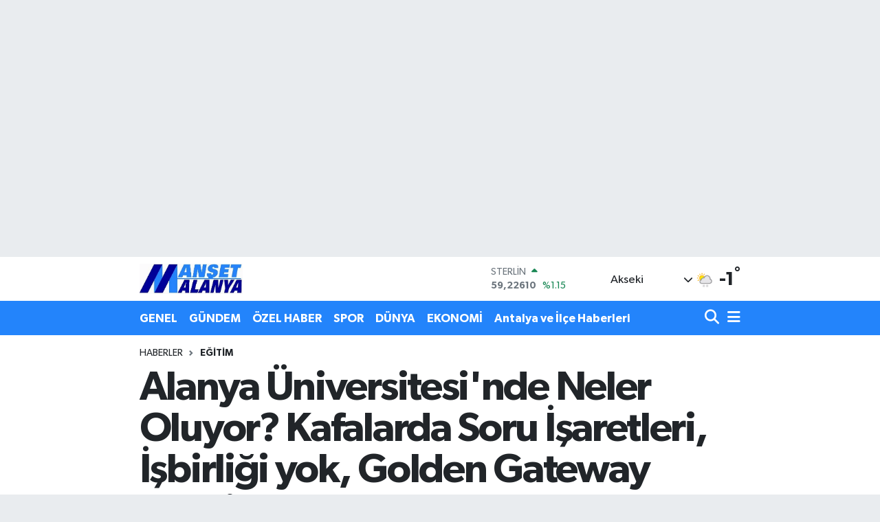

--- FILE ---
content_type: text/html; charset=UTF-8
request_url: https://www.mansetalanya.com/alanya-universitesinde-neler-oluyor-kafalarda-soru-isaretleri-isbirligi-yok-golden-gateway-holding-devralmis
body_size: 22068
content:
<!DOCTYPE html>
<html lang="tr" data-theme="flow">
<head>
<link rel="dns-prefetch" href="//www.mansetalanya.com">
<link rel="dns-prefetch" href="//mansetalanyacom.teimg.com">
<link rel="dns-prefetch" href="//static.tebilisim.com">
<link rel="dns-prefetch" href="//www.googletagmanager.com">
<link rel="dns-prefetch" href="//api.whatsapp.com">
<link rel="dns-prefetch" href="//www.w3.org">
<link rel="dns-prefetch" href="//www.facebook.com">
<link rel="dns-prefetch" href="//x.com">
<link rel="dns-prefetch" href="//www.linkedin.com">
<link rel="dns-prefetch" href="//pinterest.com">
<link rel="dns-prefetch" href="//t.me">
<link rel="dns-prefetch" href="//twitter.com">
<link rel="dns-prefetch" href="//www.instagram.com">
<link rel="dns-prefetch" href="//www.youtube.com">
<link rel="dns-prefetch" href="//media.api-sports.io">
<link rel="dns-prefetch" href="//tebilisim.com">
<link rel="dns-prefetch" href="//www.google.com">

    <meta charset="utf-8">
<title>Alanya Üniversitesi&#039;nde Neler Oluyor? Kafalarda Soru İşaretleri, İşbirliği yok, Golden Gateway Holding Devralmış! - Manşet Alanya Haber Portalı: Güncel Alanya Haberleri ve Son Dakika</title>
<meta name="description" content="Cumhuriyet Eğitim Vakfı&#039;nın AHEP ile ilgili iddialarının ardından, Alanya Hamdullah Emin Paşa Mütevelli Heyeti&#039;nin yaptığı açıklamayla bu iddiaların yalanlanması kamuoyunda ciddi endişelere neden olmuştu. Ancak, araştırmacı gazeteci Hüseyin Kalaycı&#039;nın ortaya çıkardığı bilgilere göre, durum daha da karmaşık hale gelmiş gibi görünüyor.">
<meta name="keywords" content="AHEP, HÜSEYİN KALAYCI, GOLDEN HOLDİNG, Halis Ali Çakmak, alanya üniversitesi">
<link rel="canonical" href="https://www.mansetalanya.com/alanya-universitesinde-neler-oluyor-kafalarda-soru-isaretleri-isbirligi-yok-golden-gateway-holding-devralmis">
<meta name="viewport" content="width=device-width,initial-scale=1">
<meta name="X-UA-Compatible" content="IE=edge">
<meta name="robots" content="max-image-preview:large">
<meta name="theme-color" content="#2384fb">
<meta name="title" content="Alanya Üniversitesi&#039;nde Neler Oluyor? Kafalarda Soru İşaretleri, İşbirliği yok, Golden Gateway Holding Devralmış!">
<meta name="articleSection" content="news">
<meta name="datePublished" content="2024-06-07T13:30:00+03:00">
<meta name="dateModified" content="2024-06-10T10:04:46+03:00">
<meta name="articleAuthor" content="Hüseyin Kalaycı">
<meta name="author" content="Hüseyin Kalaycı">
<link rel="amphtml" href="https://www.mansetalanya.com/alanya-universitesinde-neler-oluyor-kafalarda-soru-isaretleri-isbirligi-yok-golden-gateway-holding-devralmis/amp">
<meta property="og:site_name" content="Manşet Alanya Haber Portalı: Güncel Alanya Haberleri ve Son Dakika">
<meta property="og:title" content="Alanya Üniversitesi&#039;nde Neler Oluyor? Kafalarda Soru İşaretleri, İşbirliği yok, Golden Gateway Holding Devralmış!">
<meta property="og:description" content="Cumhuriyet Eğitim Vakfı&#039;nın AHEP ile ilgili iddialarının ardından, Alanya Hamdullah Emin Paşa Mütevelli Heyeti&#039;nin yaptığı açıklamayla bu iddiaların yalanlanması kamuoyunda ciddi endişelere neden olmuştu. Ancak, araştırmacı gazeteci Hüseyin Kalaycı&#039;nın ortaya çıkardığı bilgilere göre, durum daha da karmaşık hale gelmiş gibi görünüyor.">
<meta property="og:url" content="https://www.mansetalanya.com/alanya-universitesinde-neler-oluyor-kafalarda-soru-isaretleri-isbirligi-yok-golden-gateway-holding-devralmis">
<meta property="og:image" content="https://mansetalanyacom.teimg.com/mansetalanya-com/uploads/2024/06/a-l-a-n-y-a.jpeg">
<meta property="og:type" content="article">
<meta name="twitter:card" content="summary_large_image">
<meta name="twitter:title" content="Alanya Üniversitesi&#039;nde Neler Oluyor? Kafalarda Soru İşaretleri, İşbirliği yok, Golden Gateway Holding Devralmış!">
<meta name="twitter:description" content="Cumhuriyet Eğitim Vakfı&#039;nın AHEP ile ilgili iddialarının ardından, Alanya Hamdullah Emin Paşa Mütevelli Heyeti&#039;nin yaptığı açıklamayla bu iddiaların yalanlanması kamuoyunda ciddi endişelere neden olmuştu. Ancak, araştırmacı gazeteci Hüseyin Kalaycı&#039;nın ortaya çıkardığı bilgilere göre, durum daha da karmaşık hale gelmiş gibi görünüyor.">
<meta name="twitter:image" content="https://mansetalanyacom.teimg.com/mansetalanya-com/uploads/2024/06/a-l-a-n-y-a.jpeg">
<meta name="twitter:url" content="https://www.mansetalanya.com/alanya-universitesinde-neler-oluyor-kafalarda-soru-isaretleri-isbirligi-yok-golden-gateway-holding-devralmis">
<link rel="shortcut icon" type="image/x-icon" href="https://mansetalanyacom.teimg.com/mansetalanya-com/uploads/2025/09/mansetalanya-favicon-48x48.png">
<link rel="manifest" href="https://www.mansetalanya.com/manifest.json?v=6.6.0" />
<link rel="preload" href="https://static.tebilisim.com/flow/assets/css/font-awesome/fa-solid-900.woff2" as="font" type="font/woff2" crossorigin />
<link rel="preload" href="https://static.tebilisim.com/flow/assets/css/font-awesome/fa-brands-400.woff2" as="font" type="font/woff2" crossorigin />
<link rel="preload" href="https://static.tebilisim.com/flow/assets/css/weather-icons/font/weathericons-regular-webfont.woff2" as="font" type="font/woff2" crossorigin />
<link rel="preload" href="https://static.tebilisim.com/flow/vendor/te/fonts/gibson/Gibson-Bold.woff2" as="font" type="font/woff2" crossorigin />
<link rel="preload" href="https://static.tebilisim.com/flow/vendor/te/fonts/gibson/Gibson-BoldItalic.woff2" as="font" type="font/woff2" crossorigin />
<link rel="preload" href="https://static.tebilisim.com/flow/vendor/te/fonts/gibson/Gibson-Italic.woff2" as="font" type="font/woff2" crossorigin />
<link rel="preload" href="https://static.tebilisim.com/flow/vendor/te/fonts/gibson/Gibson-Light.woff2" as="font" type="font/woff2" crossorigin />
<link rel="preload" href="https://static.tebilisim.com/flow/vendor/te/fonts/gibson/Gibson-LightItalic.woff2" as="font" type="font/woff2" crossorigin />
<link rel="preload" href="https://static.tebilisim.com/flow/vendor/te/fonts/gibson/Gibson-SemiBold.woff2" as="font" type="font/woff2" crossorigin />
<link rel="preload" href="https://static.tebilisim.com/flow/vendor/te/fonts/gibson/Gibson-SemiBoldItalic.woff2" as="font" type="font/woff2" crossorigin />
<link rel="preload" href="https://static.tebilisim.com/flow/vendor/te/fonts/gibson/Gibson.woff2" as="font" type="font/woff2" crossorigin />


<link rel="preload" as="style" href="https://static.tebilisim.com/flow/vendor/te/fonts/gibson.css?v=6.6.0">
<link rel="stylesheet" href="https://static.tebilisim.com/flow/vendor/te/fonts/gibson.css?v=6.6.0">

<style>:root {
        --te-link-color: #333;
        --te-link-hover-color: #000;
        --te-font: "Gibson";
        --te-secondary-font: "Gibson";
        --te-h1-font-size: 60px;
        --te-color: #2384fb;
        --te-hover-color: #2384fb;
        --mm-ocd-width: 85%!important; /*  Mobil Menü Genişliği */
        --swiper-theme-color: var(--te-color)!important;
        --header-13-color: #ffc107;
    }</style><link rel="preload" as="style" href="https://static.tebilisim.com/flow/assets/vendor/bootstrap/css/bootstrap.min.css?v=6.6.0">
<link rel="stylesheet" href="https://static.tebilisim.com/flow/assets/vendor/bootstrap/css/bootstrap.min.css?v=6.6.0">
<link rel="preload" as="style" href="https://static.tebilisim.com/flow/assets/css/app6.6.0.min.css">
<link rel="stylesheet" href="https://static.tebilisim.com/flow/assets/css/app6.6.0.min.css">



<script type="application/ld+json">{"@context":"https:\/\/schema.org","@type":"WebSite","url":"https:\/\/www.mansetalanya.com","potentialAction":{"@type":"SearchAction","target":"https:\/\/www.mansetalanya.com\/arama?q={query}","query-input":"required name=query"}}</script>

<script type="application/ld+json">{"@context":"https:\/\/schema.org","@type":"NewsMediaOrganization","url":"https:\/\/www.mansetalanya.com","name":"Man\u015fet Alanya Haber Portal\u0131: G\u00fcncel Alanya Haberleri ve Son Dakika","logo":"https:\/\/mansetalanyacom.teimg.com\/mansetalanya-com\/images\/banner\/LOGO.jpg"}</script>

<script type="application/ld+json">{"@context":"https:\/\/schema.org","@graph":[{"@type":"SiteNavigationElement","name":"Ana Sayfa","url":"https:\/\/www.mansetalanya.com","@id":"https:\/\/www.mansetalanya.com"},{"@type":"SiteNavigationElement","name":"G\u00dcNDEM","url":"https:\/\/www.mansetalanya.com\/gundem","@id":"https:\/\/www.mansetalanya.com\/gundem"},{"@type":"SiteNavigationElement","name":"\u00d6ZEL HABER","url":"https:\/\/www.mansetalanya.com\/ozel-haber","@id":"https:\/\/www.mansetalanya.com\/ozel-haber"},{"@type":"SiteNavigationElement","name":"SPOR","url":"https:\/\/www.mansetalanya.com\/spor","@id":"https:\/\/www.mansetalanya.com\/spor"},{"@type":"SiteNavigationElement","name":"D\u00dcNYA","url":"https:\/\/www.mansetalanya.com\/dunya","@id":"https:\/\/www.mansetalanya.com\/dunya"},{"@type":"SiteNavigationElement","name":"EKONOM\u0130","url":"https:\/\/www.mansetalanya.com\/ekonomi","@id":"https:\/\/www.mansetalanya.com\/ekonomi"},{"@type":"SiteNavigationElement","name":"S\u0130YASET","url":"https:\/\/www.mansetalanya.com\/siyaset","@id":"https:\/\/www.mansetalanya.com\/siyaset"},{"@type":"SiteNavigationElement","name":"SA\u011eLIK","url":"https:\/\/www.mansetalanya.com\/saglik","@id":"https:\/\/www.mansetalanya.com\/saglik"},{"@type":"SiteNavigationElement","name":"YA\u015eAM","url":"https:\/\/www.mansetalanya.com\/yasam","@id":"https:\/\/www.mansetalanya.com\/yasam"},{"@type":"SiteNavigationElement","name":"E\u011e\u0130T\u0130M","url":"https:\/\/www.mansetalanya.com\/egitim","@id":"https:\/\/www.mansetalanya.com\/egitim"},{"@type":"SiteNavigationElement","name":"GENEL","url":"https:\/\/www.mansetalanya.com\/genel","@id":"https:\/\/www.mansetalanya.com\/genel"},{"@type":"SiteNavigationElement","name":"K\u00dcLT\u00dcR-SANAT","url":"https:\/\/www.mansetalanya.com\/kultur-sanat","@id":"https:\/\/www.mansetalanya.com\/kultur-sanat"},{"@type":"SiteNavigationElement","name":"TEKNOLOJ\u0130","url":"https:\/\/www.mansetalanya.com\/teknoloji","@id":"https:\/\/www.mansetalanya.com\/teknoloji"},{"@type":"SiteNavigationElement","name":"ANTALYA VE \u0130L\u00c7E HABERLER\u0130","url":"https:\/\/www.mansetalanya.com\/antalya-ve-ilce-haberleri","@id":"https:\/\/www.mansetalanya.com\/antalya-ve-ilce-haberleri"},{"@type":"SiteNavigationElement","name":"\u0130leti\u015fim","url":"https:\/\/www.mansetalanya.com\/iletisim","@id":"https:\/\/www.mansetalanya.com\/iletisim"},{"@type":"SiteNavigationElement","name":"K\u00fcnye","url":"https:\/\/www.mansetalanya.com\/kunye-1","@id":"https:\/\/www.mansetalanya.com\/kunye-1"},{"@type":"SiteNavigationElement","name":"Yazarlar","url":"https:\/\/www.mansetalanya.com\/yazarlar","@id":"https:\/\/www.mansetalanya.com\/yazarlar"},{"@type":"SiteNavigationElement","name":"Foto Galeri","url":"https:\/\/www.mansetalanya.com\/foto-galeri","@id":"https:\/\/www.mansetalanya.com\/foto-galeri"},{"@type":"SiteNavigationElement","name":"Video Galeri","url":"https:\/\/www.mansetalanya.com\/video","@id":"https:\/\/www.mansetalanya.com\/video"},{"@type":"SiteNavigationElement","name":"Biyografiler","url":"https:\/\/www.mansetalanya.com\/biyografi","@id":"https:\/\/www.mansetalanya.com\/biyografi"},{"@type":"SiteNavigationElement","name":"Anketler","url":"https:\/\/www.mansetalanya.com\/anketler","@id":"https:\/\/www.mansetalanya.com\/anketler"},{"@type":"SiteNavigationElement","name":"Akseki Bug\u00fcn, Yar\u0131n ve 1 Haftal\u0131k Hava Durumu Tahmini","url":"https:\/\/www.mansetalanya.com\/akseki-hava-durumu","@id":"https:\/\/www.mansetalanya.com\/akseki-hava-durumu"},{"@type":"SiteNavigationElement","name":"Akseki Namaz Vakitleri","url":"https:\/\/www.mansetalanya.com\/akseki-namaz-vakitleri","@id":"https:\/\/www.mansetalanya.com\/akseki-namaz-vakitleri"},{"@type":"SiteNavigationElement","name":"Puan Durumu ve Fikst\u00fcr","url":"https:\/\/www.mansetalanya.com\/futbol\/st-super-lig-puan-durumu-ve-fikstur","@id":"https:\/\/www.mansetalanya.com\/futbol\/st-super-lig-puan-durumu-ve-fikstur"}]}</script>

<script type="application/ld+json">{"@context":"https:\/\/schema.org","@type":"BreadcrumbList","itemListElement":[{"@type":"ListItem","position":1,"item":{"@type":"Thing","@id":"https:\/\/www.mansetalanya.com","name":"Haberler"}}]}</script>
<script type="application/ld+json">{"@context":"https:\/\/schema.org","@type":"NewsArticle","headline":"Alanya \u00dcniversitesi'nde Neler Oluyor? Kafalarda Soru \u0130\u015faretleri, \u0130\u015fbirli\u011fi yok, Golden Gateway Holding Devralm\u0131\u015f!","articleSection":"E\u011e\u0130T\u0130M","dateCreated":"2024-06-07T13:30:00+03:00","datePublished":"2024-06-07T13:30:00+03:00","dateModified":"2024-06-10T10:04:46+03:00","wordCount":301,"genre":"news","mainEntityOfPage":{"@type":"WebPage","@id":"https:\/\/www.mansetalanya.com\/alanya-universitesinde-neler-oluyor-kafalarda-soru-isaretleri-isbirligi-yok-golden-gateway-holding-devralmis"},"articleBody":"<p><\/p>\r\n\r\n<p>Golden Gateway Holding'in e\u011fitim sekt\u00f6r\u00fcne giri\u015f yaparak Alanya \u00dcniversitesi'nin y\u00f6netimini devrald\u0131\u011f\u0131 bilgisi kamuoyunda endi\u015fe uyand\u0131rd\u0131.<\/p>\r\n\r\n<p><img alt=\"301372425 470489368426552 7025146143653860530 N (1)-1\" height=\"695\" src=\"https:\/\/mansetalanyacom.teimg.com\/mansetalanya-com\/uploads\/2024\/06\/301372425-470489368426552-7025146143653860530-n-1-1.jpg\" width=\"1269\" \/> Holdingin internet sitesinde yer alan bilgilere g\u00f6re, uzun bir planlama s\u00fcrecinin ard\u0131ndan bu ad\u0131m at\u0131ld\u0131. Ancak, bu durum \u00fcniversitenin gelece\u011fi ve ba\u011f\u0131ms\u0131zl\u0131\u011f\u0131 hakk\u0131nda soru i\u015faretleri do\u011furdu.<\/p>\r\n\r\n<p><img alt=\"419063158 690468229927722 3965663595593264689 N\" height=\"693\" src=\"https:\/\/mansetalanyacom.teimg.com\/mansetalanya-com\/uploads\/2024\/06\/419063158-690468229927722-3965663595593264689-n.jpg\" width=\"574\" \/><\/p>\r\n\r\n<p>Alanya \u00dcniversitesi'nin resmi Instagram sayfas\u0131nda yap\u0131lan duyuru, kamuoyunda \u015f\u00fcpheleri art\u0131rd\u0131. Golden Gateway Holding ile i\u015f birli\u011fi yap\u0131lacak olan etkinli\u011fin amac\u0131 ve do\u011fas\u0131 hakk\u0131nda net bir a\u00e7\u0131klama yap\u0131lmad\u0131. Bu i\u015f birli\u011finin, \u00fcniversitenin gelece\u011fi \u00fczerinde nas\u0131l bir etki yapaca\u011f\u0131 merak konusu.<\/p>\r\n\r\n<p>Ayr\u0131ca, Konakl\u0131'da bulunan ve \u0130\u015f \u0130nsan\u0131 Kemal Atl\u0131 taraf\u0131ndan i\u015fletilen Alanya Hamdullah Emin Pa\u015fa'ya ait yerlerin kiralama s\u00f6zle\u015fmesinin 2029 y\u0131l\u0131nda sona erece\u011fi bilgisi dikkat \u00e7ekiyor. Bu durum, Alanya halk\u0131 ve kamuoyunda \u015feffafl\u0131k talebini art\u0131r\u0131yor ve \u00fcniversitenin gelece\u011fiyle ilgili daha fazla soru i\u015fareti olu\u015fturuyor.<\/p>\r\n\r\n<p><img alt=\"68928-1\" height=\"775\" src=\"https:\/\/mansetalanyacom.teimg.com\/mansetalanya-com\/uploads\/2024\/06\/68928-1.jpg\" width=\"951\" \/><\/p>\r\n\r\n<p>25 Kas\u0131m 2022 tarihinde Alanya Kaymakam\u0131 ve Hamdullah Emin Pa\u015fa Vakf\u0131 Ba\u015fkan\u0131 Dr. Fatih \u00dcrkmezer, Golden Gateway Holding A.\u015e ile yap\u0131lan i\u015fbirli\u011fi protokol\u00fcn\u00fc duyurmu\u015ftu. Ancak, bu protokol\u00fcn detaylar\u0131 ve sonu\u00e7lar\u0131 hakk\u0131nda net bilgiler verilmemi\u015fti.<\/p>\r\n\r\n<p>Kapal\u0131 kap\u0131lar ard\u0131nda neler ya\u015fand\u0131\u011f\u0131 ve Alanya \u00dcniversitesi ile Golden Gateway Holding aras\u0131ndaki ili\u015fkilerin ger\u00e7ek do\u011fas\u0131 hakk\u0131nda net bilgilerin kamuoyuyla payla\u015f\u0131lmas\u0131 gerekiyor. Ayr\u0131ca, Golden Gateway Holding'in kurucusu Halis Ali \u00c7akmak'\u0131n bu ili\u015fkilerdeki rol\u00fc ve \u015firketin Alanya \u00dcniversitesi'ndeki etkinli\u011fi konusunda detayl\u0131 a\u00e7\u0131klamalar yap\u0131lmas\u0131 \u00f6nem ta\u015f\u0131yor. Bu geli\u015fmelerin tam olarak ne anlama geldi\u011fi ve \u00fcniversitenin gelece\u011fi \u00fczerinde nas\u0131l bir etki yapabilece\u011fi daha fazla ara\u015ft\u0131rma ve a\u00e7\u0131klama gerektiriyor.<br \/>\r\n&nbsp;<\/p>","description":"Cumhuriyet E\u011fitim Vakf\u0131'n\u0131n AHEP ile ilgili iddialar\u0131n\u0131n ard\u0131ndan, Alanya Hamdullah Emin Pa\u015fa M\u00fctevelli Heyeti'nin yapt\u0131\u011f\u0131 a\u00e7\u0131klamayla bu iddialar\u0131n yalanlanmas\u0131 kamuoyunda ciddi endi\u015felere neden olmu\u015ftu. Ancak, ara\u015ft\u0131rmac\u0131 gazeteci H\u00fcseyin Kalayc\u0131'n\u0131n ortaya \u00e7\u0131kard\u0131\u011f\u0131 bilgilere g\u00f6re, durum daha da karma\u015f\u0131k hale gelmi\u015f gibi g\u00f6r\u00fcn\u00fcyor.","inLanguage":"tr-TR","keywords":["AHEP","H\u00dcSEY\u0130N KALAYCI","GOLDEN HOLD\u0130NG","Halis Ali \u00c7akmak","alanya \u00fcniversitesi"],"image":{"@type":"ImageObject","url":"https:\/\/mansetalanyacom.teimg.com\/crop\/1280x720\/mansetalanya-com\/uploads\/2024\/06\/a-l-a-n-y-a.jpeg","width":"1280","height":"720","caption":"Alanya \u00dcniversitesi'nde Neler Oluyor? Kafalarda Soru \u0130\u015faretleri, \u0130\u015fbirli\u011fi yok, Golden Gateway Holding Devralm\u0131\u015f!"},"publishingPrinciples":"https:\/\/www.mansetalanya.com\/gizlilik-sozlesmesi","isFamilyFriendly":"http:\/\/schema.org\/True","isAccessibleForFree":"http:\/\/schema.org\/True","publisher":{"@type":"Organization","name":"Man\u015fet Alanya Haber Portal\u0131: G\u00fcncel Alanya Haberleri ve Son Dakika","image":"https:\/\/mansetalanyacom.teimg.com\/mansetalanya-com\/images\/banner\/LOGO.jpg","logo":{"@type":"ImageObject","url":"https:\/\/mansetalanyacom.teimg.com\/mansetalanya-com\/images\/banner\/LOGO.jpg","width":"640","height":"375"}},"author":{"@type":"Person","name":"H\u00fcseyin Kalayc\u0131","honorificPrefix":"","jobTitle":"Gazeteci","url":null}}</script>





<style>
.mega-menu {z-index: 9999 !important;}
@media screen and (min-width: 1620px) {
    .container {width: 1280px!important; max-width: 1280px!important;}
    #ad_36 {margin-right: 15px !important;}
    #ad_9 {margin-left: 15px !important;}
}

@media screen and (min-width: 1325px) and (max-width: 1620px) {
    .container {width: 1100px!important; max-width: 1100px!important;}
    #ad_36 {margin-right: 100px !important;}
    #ad_9 {margin-left: 100px !important;}
}
@media screen and (min-width: 1295px) and (max-width: 1325px) {
    .container {width: 990px!important; max-width: 990px!important;}
    #ad_36 {margin-right: 165px !important;}
    #ad_9 {margin-left: 165px !important;}
}
@media screen and (min-width: 1200px) and (max-width: 1295px) {
    .container {width: 900px!important; max-width: 900px!important;}
    #ad_36 {margin-right: 210px !important;}
    #ad_9 {margin-left: 210px !important;}

}
</style>



<script async data-cfasync="false"
	src="https://www.googletagmanager.com/gtag/js?id=G-9DZM22EKL4"></script>
<script data-cfasync="false">
	window.dataLayer = window.dataLayer || [];
	  function gtag(){dataLayer.push(arguments);}
	  gtag('js', new Date());
	  gtag('config', 'G-9DZM22EKL4');
</script>




</head>




<body class="d-flex flex-column min-vh-100">

    <div id="ad_152" data-channel="152" data-advert="temedya" data-rotation="120" class="d-none d-sm-flex flex-column align-items-center justify-content-start text-center mx-auto overflow-hidden my-3" data-affix="0" style="width: 1257px;height: 340px;" data-width="1257" data-height="340"></div><div id="ad_152_mobile" data-channel="152" data-advert="temedya" data-rotation="120" class="d-flex d-sm-none flex-column align-items-center justify-content-start text-center mx-auto overflow-hidden my-3" data-affix="0" style="height: 100px;" data-height="100"></div>
    

    <header class="header-1">
    <nav class="top-header navbar navbar-expand-lg navbar-light shadow-sm bg-white py-1">
        <div class="container">
                            <a class="navbar-brand me-0" href="/" title="Manşet Alanya Haber Portalı: Güncel Alanya Haberleri ve Son Dakika">
                <img src="https://mansetalanyacom.teimg.com/mansetalanya-com/images/banner/LOGO.jpg" alt="Manşet Alanya Haber Portalı: Güncel Alanya Haberleri ve Son Dakika" width="150" height="40" class="light-mode img-fluid flow-logo">
<img src="https://mansetalanyacom.teimg.com/mansetalanya-com/images/banner/LOGO.jpg" alt="Manşet Alanya Haber Portalı: Güncel Alanya Haberleri ve Son Dakika" width="150" height="40" class="dark-mode img-fluid flow-logo d-none">

            </a>
                                    <div class="header-widgets d-lg-flex justify-content-end align-items-center d-none">
                <div class="position-relative overflow-hidden" style="height: 40px;">
                    <!-- PİYASALAR -->
        <div class="newsticker mini">
        <ul class="newsticker__h4 list-unstyled text-secondary" data-header="1">
            <li class="newsticker__item col dolar">
                <div>DOLAR <span class="text-success"><i class="fa fa-caret-up ms-1"></i></span> </div>
                <div class="fw-bold mb-0 d-inline-block">43,37250</div>
                <span class="d-inline-block ms-2 text-success">%0.25</span>
            </li>
            <li class="newsticker__item col euro">
                <div>EURO <span class="text-success"><i class="fa fa-caret-up ms-1"></i></span> </div>
                <div class="fw-bold mb-0 d-inline-block">51,32790</div><span
                    class="d-inline-block ms-2 text-success">%0.73</span>
            </li>
            <li class="newsticker__item col sterlin">
                <div>STERLİN <span class="text-success"><i class="fa fa-caret-up ms-1"></i></span> </div>
                <div class="fw-bold mb-0 d-inline-block">59,22610</div><span
                    class="d-inline-block ms-2 text-success">%1.15</span>
            </li>
            <li class="newsticker__item col altin">
                <div>G.ALTIN <span class="text-danger"><i class="fa fa-caret-down ms-1"></i></span> </div>
                <div class="fw-bold mb-0 d-inline-block">6945,51000</div>
                <span class="d-inline-block ms-2 text-danger">%-0.02</span>
            </li>
            <li class="newsticker__item col bist">
                <div>BİST100 <span class="text-success"><i class="fa fa-caret-up ms-1"></i></span> </div>
                <div class="fw-bold mb-0 d-inline-block">12.993,00</div>
                <span class="d-inline-block ms-2 text-success">%110</span>
            </li>
            <li class="newsticker__item col btc">
                <div>BITCOIN <span class="text-success"><i class="fa fa-caret-up ms-1"></i></span> </div>
                <div class="fw-bold mb-0 d-inline-block">89.481,75</div>
                <span class="d-inline-block ms-2 text-success">%0.43</span>
            </li>
        </ul>
    </div>
    

                </div>
                <div class="weather-top d-none d-lg-flex justify-content-between align-items-center ms-4 weather-widget mini">
                    <!-- HAVA DURUMU -->

<input type="hidden" name="widget_setting_weathercity" value="37.04861000,31.79000000" />

            <div class="weather mx-1">
            <div class="custom-selectbox " onclick="toggleDropdown(this)" style="width: 120px">
    <div class="d-flex justify-content-between align-items-center">
        <span style="">Akseki</span>
        <i class="fas fa-chevron-down" style="font-size: 14px"></i>
    </div>
    <ul class="bg-white text-dark overflow-widget" style="min-height: 100px; max-height: 300px">
                        <li>
            <a href="https://www.mansetalanya.com/antalya-akseki-hava-durumu" title="Akseki Hava Durumu" class="text-dark">
                Akseki
            </a>
        </li>
                        <li>
            <a href="https://www.mansetalanya.com/antalya-aksu-hava-durumu" title="Aksu Hava Durumu" class="text-dark">
                Aksu
            </a>
        </li>
                        <li>
            <a href="https://www.mansetalanya.com/antalya-alanya-hava-durumu" title="Alanya Hava Durumu" class="text-dark">
                Alanya
            </a>
        </li>
                        <li>
            <a href="https://www.mansetalanya.com/antalya-demre-hava-durumu" title="Demre Hava Durumu" class="text-dark">
                Demre
            </a>
        </li>
                        <li>
            <a href="https://www.mansetalanya.com/antalya-dosemealti-hava-durumu" title="Döşemealtı Hava Durumu" class="text-dark">
                Döşemealtı
            </a>
        </li>
                        <li>
            <a href="https://www.mansetalanya.com/antalya-elmali-hava-durumu" title="Elmalı Hava Durumu" class="text-dark">
                Elmalı
            </a>
        </li>
                        <li>
            <a href="https://www.mansetalanya.com/antalya-finike-hava-durumu" title="Finike Hava Durumu" class="text-dark">
                Finike
            </a>
        </li>
                        <li>
            <a href="https://www.mansetalanya.com/antalya-gazipasa-hava-durumu" title="Gazipaşa Hava Durumu" class="text-dark">
                Gazipaşa
            </a>
        </li>
                        <li>
            <a href="https://www.mansetalanya.com/antalya-gundogmus-hava-durumu" title="Gündoğmuş Hava Durumu" class="text-dark">
                Gündoğmuş
            </a>
        </li>
                        <li>
            <a href="https://www.mansetalanya.com/antalya-ibradi-hava-durumu" title="İbradı Hava Durumu" class="text-dark">
                İbradı
            </a>
        </li>
                        <li>
            <a href="https://www.mansetalanya.com/antalya-kas-hava-durumu" title="Kaş Hava Durumu" class="text-dark">
                Kaş
            </a>
        </li>
                        <li>
            <a href="https://www.mansetalanya.com/antalya-kemer-hava-durumu" title="Kemer Hava Durumu" class="text-dark">
                Kemer
            </a>
        </li>
                        <li>
            <a href="https://www.mansetalanya.com/antalya-kepez-hava-durumu" title="Kepez Hava Durumu" class="text-dark">
                Kepez
            </a>
        </li>
                        <li>
            <a href="https://www.mansetalanya.com/antalya-konyaalti-hava-durumu" title="Konyaaltı Hava Durumu" class="text-dark">
                Konyaaltı
            </a>
        </li>
                        <li>
            <a href="https://www.mansetalanya.com/antalya-korkuteli-hava-durumu" title="Korkuteli Hava Durumu" class="text-dark">
                Korkuteli
            </a>
        </li>
                        <li>
            <a href="https://www.mansetalanya.com/antalya-kumluca-hava-durumu" title="Kumluca Hava Durumu" class="text-dark">
                Kumluca
            </a>
        </li>
                        <li>
            <a href="https://www.mansetalanya.com/antalya-manavgat-hava-durumu" title="Manavgat Hava Durumu" class="text-dark">
                Manavgat
            </a>
        </li>
                        <li>
            <a href="https://www.mansetalanya.com/antalya-muratpasa-hava-durumu" title="Muratpaşa Hava Durumu" class="text-dark">
                Muratpaşa
            </a>
        </li>
                        <li>
            <a href="https://www.mansetalanya.com/antalya-serik-hava-durumu" title="Serik Hava Durumu" class="text-dark">
                Serik
            </a>
        </li>
            </ul>
</div>

        </div>
        <div>
            <img src="//cdn.weatherapi.com/weather/64x64/day/371.png" class="condition" width="26" height="26" alt="-1" />
        </div>
        <div class="weather-degree h3 mb-0 lead ms-2" data-header="1">
            <span class="degree">-1</span><sup>°</sup>
        </div>
    
<div data-location='{"city":"TUXX0014"}' class="d-none"></div>


                </div>
            </div>
                        <ul class="nav d-lg-none px-2">
                
                <li class="nav-item"><a href="/arama" class="me-2" title="Ara"><i class="fa fa-search fa-lg"></i></a></li>
                <li class="nav-item"><a href="#menu" title="Ana Menü"><i class="fa fa-bars fa-lg"></i></a></li>
            </ul>
        </div>
    </nav>
    <div class="main-menu navbar navbar-expand-lg d-none d-lg-block bg-gradient-te py-1">
        <div class="container">
            <ul  class="nav fw-semibold">
        <li class="nav-item   ">
        <a href="/genel" class="nav-link text-white" target="_self" title="GENEL">GENEL</a>
        
    </li>
        <li class="nav-item   ">
        <a href="/gundem" class="nav-link text-white" target="_self" title="GÜNDEM">GÜNDEM</a>
        
    </li>
        <li class="nav-item   ">
        <a href="/ozel-haber" class="nav-link text-white" target="_self" title="ÖZEL HABER">ÖZEL HABER</a>
        
    </li>
        <li class="nav-item   ">
        <a href="/spor" class="nav-link text-white" target="_self" title="SPOR">SPOR</a>
        
    </li>
        <li class="nav-item   ">
        <a href="/dunya" class="nav-link text-white" target="_self" title="DÜNYA">DÜNYA</a>
        
    </li>
        <li class="nav-item   ">
        <a href="/ekonomi" class="nav-link text-white" target="_self" title="EKONOMİ">EKONOMİ</a>
        
    </li>
        <li class="nav-item   ">
        <a href="/antalya-ve-ilce-haberleri" class="nav-link text-white" target="_self" title="Antalya ve İlçe Haberleri">Antalya ve İlçe Haberleri</a>
        
    </li>
    </ul>

            <ul class="navigation-menu nav d-flex align-items-center">

                <li class="nav-item">
                    <a href="/arama" class="nav-link pe-1 text-white" title="Ara">
                        <i class="fa fa-search fa-lg"></i>
                    </a>
                </li>

                

                <li class="nav-item dropdown position-static">
                    <a class="nav-link pe-0 text-white" data-bs-toggle="dropdown" href="#" aria-haspopup="true" aria-expanded="false" title="Ana Menü">
                        <i class="fa fa-bars fa-lg"></i>
                    </a>
                    <div class="mega-menu dropdown-menu dropdown-menu-end text-capitalize shadow-lg border-0 rounded-0">

    <div class="row g-3 small p-3">

                <div class="col">
            <div class="extra-sections bg-light p-3 border">
                <a href="https://www.mansetalanya.com/antalya-nobetci-eczaneler" title="Antalya Nöbetçi Eczaneler" class="d-block border-bottom pb-2 mb-2" target="_self"><i class="fa-solid fa-capsules me-2"></i>Antalya Nöbetçi Eczaneler</a>
<a href="https://www.mansetalanya.com/antalya-hava-durumu" title="Antalya Hava Durumu" class="d-block border-bottom pb-2 mb-2" target="_self"><i class="fa-solid fa-cloud-sun me-2"></i>Antalya Hava Durumu</a>
<a href="https://www.mansetalanya.com/antalya-namaz-vakitleri" title="Antalya Namaz Vakitleri" class="d-block border-bottom pb-2 mb-2" target="_self"><i class="fa-solid fa-mosque me-2"></i>Antalya Namaz Vakitleri</a>
<a href="https://www.mansetalanya.com/antalya-trafik-durumu" title="Antalya Trafik Yoğunluk Haritası" class="d-block border-bottom pb-2 mb-2" target="_self"><i class="fa-solid fa-car me-2"></i>Antalya Trafik Yoğunluk Haritası</a>
<a href="https://www.mansetalanya.com/futbol/super-lig-puan-durumu-ve-fikstur" title="Süper Lig Puan Durumu ve Fikstür" class="d-block border-bottom pb-2 mb-2" target="_self"><i class="fa-solid fa-chart-bar me-2"></i>Süper Lig Puan Durumu ve Fikstür</a>
<a href="https://www.mansetalanya.com/tum-mansetler" title="Tüm Manşetler" class="d-block border-bottom pb-2 mb-2" target="_self"><i class="fa-solid fa-newspaper me-2"></i>Tüm Manşetler</a>
<a href="https://www.mansetalanya.com/sondakika-haberleri" title="Son Dakika Haberleri" class="d-block border-bottom pb-2 mb-2" target="_self"><i class="fa-solid fa-bell me-2"></i>Son Dakika Haberleri</a>

            </div>
        </div>
        
        <div class="col">
        <a href="/siyaset" class="d-block border-bottom  pb-2 mb-2" target="_self" title="SİYASET">SİYASET</a>
            <a href="/saglik" class="d-block border-bottom  pb-2 mb-2" target="_self" title="SAĞLIK">SAĞLIK</a>
            <a href="/yasam" class="d-block border-bottom  pb-2 mb-2" target="_self" title="YAŞAM">YAŞAM</a>
            <a href="/egitim" class="d-block border-bottom  pb-2 mb-2" target="_self" title="EĞİTİM">EĞİTİM</a>
            <a href="/kultur-sanat" class="d-block border-bottom  pb-2 mb-2" target="_self" title="KÜLTÜR-SANAT">KÜLTÜR-SANAT</a>
            <a href="/teknoloji" class="d-block border-bottom  pb-2 mb-2" target="_self" title="TEKNOLOJİ">TEKNOLOJİ</a>
        </div>


    </div>

    <div class="p-3 bg-light">
                                                                <a class="" href="https://api.whatsapp.com/send?phone=05078310731" title="Whatsapp" rel="nofollow noreferrer noopener"><i
            class="fab fa-whatsapp me-2 text-navy"></i> WhatsApp İhbar Hattı</a>    </div>

    <div class="mega-menu-footer p-2 bg-te-color">
        <a class="dropdown-item text-white" href="/kunye" title="Künye"><i class="fa fa-id-card me-2"></i> Künye</a>
        <a class="dropdown-item text-white" href="/iletisim" title="İletişim"><i class="fa fa-envelope me-2"></i> İletişim</a>
        <a class="dropdown-item text-white" href="/rss-baglantilari" title="RSS Bağlantıları"><i class="fa fa-rss me-2"></i> RSS Bağlantıları</a>
        <a class="dropdown-item text-white" href="/member/login" title="Üyelik Girişi"><i class="fa fa-user me-2"></i> Üyelik Girişi</a>
    </div>


</div>

                </li>

            </ul>
        </div>
    </div>
    <ul  class="mobile-categories d-lg-none list-inline bg-white">
        <li class="list-inline-item">
        <a href="/genel" class="text-dark" target="_self" title="GENEL">
                GENEL
        </a>
    </li>
        <li class="list-inline-item">
        <a href="/gundem" class="text-dark" target="_self" title="GÜNDEM">
                GÜNDEM
        </a>
    </li>
        <li class="list-inline-item">
        <a href="/ozel-haber" class="text-dark" target="_self" title="ÖZEL HABER">
                ÖZEL HABER
        </a>
    </li>
        <li class="list-inline-item">
        <a href="/spor" class="text-dark" target="_self" title="SPOR">
                SPOR
        </a>
    </li>
        <li class="list-inline-item">
        <a href="/dunya" class="text-dark" target="_self" title="DÜNYA">
                DÜNYA
        </a>
    </li>
        <li class="list-inline-item">
        <a href="/ekonomi" class="text-dark" target="_self" title="EKONOMİ">
                EKONOMİ
        </a>
    </li>
        <li class="list-inline-item">
        <a href="/antalya-ve-ilce-haberleri" class="text-dark" target="_self" title="Antalya ve İlçe Haberleri">
                Antalya ve İlçe Haberleri
        </a>
    </li>
    </ul>

</header>






<main class="single overflow-hidden" style="min-height: 300px">

            <!-- STORY HABERLER -->
<section id="story-line" class="d-md-none bg-white" data-widget-unique-key="">
    <script>
        var story_items = [{"id":"siyaset","photo":"https:\/\/mansetalanyacom.teimg.com\/crop\/200x200\/mansetalanya-com\/uploads\/2026\/01\/aa11b660-f391-45f1-b076-b64829f4136a.jpeg","name":"S\u0130YASET","items":[{"id":48387,"type":"photo","length":10,"src":"https:\/\/mansetalanyacom.teimg.com\/crop\/720x1280\/mansetalanya-com\/uploads\/2026\/01\/aa11b660-f391-45f1-b076-b64829f4136a.jpeg","link":"https:\/\/www.mansetalanya.com\/alanyada-yeniden-refahtan-hukumete-ekonomi-tepkisi","linkText":"Alanya\u2019da Yeniden Refah\u2019tan H\u00fck\u00fcmete Ekonomi Tepkisi","time":1769252460},{"id":48384,"type":"photo","length":10,"src":"https:\/\/mansetalanyacom.teimg.com\/crop\/720x1280\/mansetalanya-com\/uploads\/2026\/01\/i-m-g-1741.jpeg","link":"https:\/\/www.mansetalanya.com\/alanyadaki-ihalede-cantacilik-iddiasi-bu-sehir-rantcilara-teslim-edilmez","linkText":"Alanya\u2019daki \u0130halede \u00c7antac\u0131l\u0131k \u0130ddias\u0131! \u201cBu \u015eehir Rant\u00e7\u0131lara Teslim Edilmez\u201d","time":1769239560}]},{"id":"gundem","photo":"https:\/\/mansetalanyacom.teimg.com\/crop\/200x200\/mansetalanya-com\/uploads\/2026\/01\/615431565-892396646770397-7611225353659104209-n-5.jpg","name":"G\u00dcNDEM","items":[{"id":48382,"type":"photo","length":10,"src":"https:\/\/mansetalanyacom.teimg.com\/crop\/720x1280\/mansetalanya-com\/uploads\/2026\/01\/615431565-892396646770397-7611225353659104209-n-5.jpg","link":"https:\/\/www.mansetalanya.com\/alanya-tapu-muduru-ok-adli-kontrol-sartiyla-serbest-birakildi","linkText":"Tapu Soru\u015fturmas\u0131nda 2 Tutuklama, M\u00fcd\u00fcr Adli Kontrolle Serbest","time":1769184420},{"id":48379,"type":"photo","length":10,"src":"https:\/\/mansetalanyacom.teimg.com\/crop\/720x1280\/mansetalanya-com\/uploads\/2026\/01\/615246703-18042392330710547-955774524840767621-n.jpg","link":"https:\/\/www.mansetalanya.com\/alanya-esnaf-seciminde-gerilim-tirmaniyor-tehdit-iddiasi","linkText":"Alanya Esnaf Se\u00e7iminde Gerilim T\u0131rman\u0131yor: Tehdit \u0130ddias\u0131","time":1769161980},{"id":48369,"type":"photo","length":10,"src":"https:\/\/mansetalanyacom.teimg.com\/crop\/720x1280\/mansetalanya-com\/uploads\/2026\/01\/615431565-892396646770397-7611225353659104209-n-5.jpg","link":"https:\/\/www.mansetalanya.com\/alanya-tapu-muduru-sabah-saatlerinde-adliyeye-sevk-edildi","linkText":"Alanya Tapu M\u00fcd\u00fcr\u00fc Sabah Saatlerinde Adliyeye Sevk Edildi","time":1769152200}]},{"id":"dunya","photo":"https:\/\/mansetalanyacom.teimg.com\/crop\/200x200\/mansetalanya-com\/uploads\/2026\/01\/615431565-892396646770397-7611225353659104209-n-5.jpg","name":"D\u00dcNYA","items":[{"id":48382,"type":"photo","length":10,"src":"https:\/\/mansetalanyacom.teimg.com\/crop\/720x1280\/mansetalanya-com\/uploads\/2026\/01\/615431565-892396646770397-7611225353659104209-n-5.jpg","link":"https:\/\/www.mansetalanya.com\/alanya-tapu-muduru-ok-adli-kontrol-sartiyla-serbest-birakildi","linkText":"Tapu Soru\u015fturmas\u0131nda 2 Tutuklama, M\u00fcd\u00fcr Adli Kontrolle Serbest","time":1769184420},{"id":48376,"type":"photo","length":10,"src":"https:\/\/mansetalanyacom.teimg.com\/crop\/720x1280\/mansetalanya-com\/uploads\/2026\/01\/605952496-10163507346191585-5350118028519042330-n-6.jpg","link":"https:\/\/www.mansetalanya.com\/tokyonun-altin-madalyalisi-alanya-parkurlarinda","linkText":"Tokyo\u2019nun Alt\u0131n Madalyal\u0131s\u0131 Alanya Parkurlar\u0131nda","time":1769161260},{"id":48372,"type":"photo","length":10,"src":"https:\/\/mansetalanyacom.teimg.com\/crop\/720x1280\/mansetalanya-com\/uploads\/2026\/01\/525767596-18315601711236096-9057352155494516045-n.jpg","link":"https:\/\/www.mansetalanya.com\/112-ulke-ayni-randevuda-adres-alanya-hastanesi-alanyada-deniz-tuzlu-saglik-hizmeti-tatli","linkText":"112 \u00dclke Ayn\u0131 Randevuda: Adres Alanya Hastanesi. Alanya\u2019da Deniz Tuzlu, Sa\u011fl\u0131k Hizmeti Tatl\u0131","time":1769159580},{"id":48369,"type":"photo","length":10,"src":"https:\/\/mansetalanyacom.teimg.com\/crop\/720x1280\/mansetalanya-com\/uploads\/2026\/01\/615431565-892396646770397-7611225353659104209-n-5.jpg","link":"https:\/\/www.mansetalanya.com\/alanya-tapu-muduru-sabah-saatlerinde-adliyeye-sevk-edildi","linkText":"Alanya Tapu M\u00fcd\u00fcr\u00fc Sabah Saatlerinde Adliyeye Sevk Edildi","time":1769152200}]},{"id":"ozel","photo":"https:\/\/mansetalanyacom.teimg.com\/crop\/200x200\/mansetalanya-com\/uploads\/2026\/01\/615246703-18042392330710547-955774524840767621-n.jpg","name":"\u00d6ZEL","items":[{"id":48379,"type":"photo","length":10,"src":"https:\/\/mansetalanyacom.teimg.com\/crop\/720x1280\/mansetalanya-com\/uploads\/2026\/01\/615246703-18042392330710547-955774524840767621-n.jpg","link":"https:\/\/www.mansetalanya.com\/alanya-esnaf-seciminde-gerilim-tirmaniyor-tehdit-iddiasi","linkText":"Alanya Esnaf Se\u00e7iminde Gerilim T\u0131rman\u0131yor: Tehdit \u0130ddias\u0131","time":1769161980},{"id":48375,"type":"photo","length":10,"src":"https:\/\/mansetalanyacom.teimg.com\/crop\/720x1280\/mansetalanya-com\/uploads\/2026\/01\/611331723-1358528182740494-3480054189582706843-n-2.jpg","link":"https:\/\/www.mansetalanya.com\/secim-oncesi-kritik-toplantinin-perde-arkasi-ortaya-cikti-turkmenoglundaki-toplanti-ne-icindi","linkText":"Se\u00e7im \u00d6ncesi Kritik Toplant\u0131n\u0131n Perde Arkas\u0131 Ortaya \u00c7\u0131kt\u0131. T\u00fcrkmeno\u011flu\u2019ndaki Toplant\u0131 Ne \u0130\u00e7indi?","time":1769160660}]},{"id":"spor","photo":"https:\/\/mansetalanyacom.teimg.com\/crop\/200x200\/mansetalanya-com\/uploads\/2026\/01\/605952496-10163507346191585-5350118028519042330-n-6.jpg","name":"SPOR","items":[{"id":48376,"type":"photo","length":10,"src":"https:\/\/mansetalanyacom.teimg.com\/crop\/720x1280\/mansetalanya-com\/uploads\/2026\/01\/605952496-10163507346191585-5350118028519042330-n-6.jpg","link":"https:\/\/www.mansetalanya.com\/tokyonun-altin-madalyalisi-alanya-parkurlarinda","linkText":"Tokyo\u2019nun Alt\u0131n Madalyal\u0131s\u0131 Alanya Parkurlar\u0131nda","time":1769161260}]},{"id":"genel","photo":"https:\/\/mansetalanyacom.teimg.com\/crop\/200x200\/mansetalanya-com\/uploads\/2026\/01\/616438514-1368530115305162-4471587518039087099-n.jpg","name":"GENEL","items":[{"id":48370,"type":"photo","length":10,"src":"https:\/\/mansetalanyacom.teimg.com\/crop\/720x1280\/mansetalanya-com\/uploads\/2026\/01\/616438514-1368530115305162-4471587518039087099-n.jpg","link":"https:\/\/www.mansetalanya.com\/alanyada-balik-satan-isletmelere-ince-ayar-denetim","linkText":"Alanya\u2019da Bal\u0131k Satan \u0130\u015fletmelere \u0130nce Ayar Denetim","time":1769154540},{"id":48366,"type":"photo","length":10,"src":"https:\/\/mansetalanyacom.teimg.com\/crop\/720x1280\/mansetalanya-com\/uploads\/2026\/01\/615343239-1366857805240865-7984288091840984-n-4.jpg","link":"https:\/\/www.mansetalanya.com\/baskan-ozcelikten-alanyanin-en-gozde-ihalesinde-net-tavir-cantacilara-gecit-yok","linkText":"Ba\u015fkan \u00d6z\u00e7elik\u2019ten Alanya\u2019n\u0131n En G\u00f6zde \u0130halesinde Net Tav\u0131r: \u00c7antac\u0131lara Ge\u00e7it Yok","time":1769119980}]}]
    </script>
    <div id="stories" class="storiesWrapper p-2"></div>
</section>


    
    <div class="infinite" data-show-advert="1">

    

    <div class="infinite-item d-block" data-id="39081" data-category-id="11" data-reference="TE\Archive\Models\Archive" data-json-url="/service/json/featured-infinite.json">

        <div id="ad_134_mobile" data-channel="134" data-advert="temedya" data-rotation="120" class="d-flex d-sm-none flex-column align-items-center justify-content-start text-center mx-auto overflow-hidden my-3" data-affix="1"></div>

        <div class="post-header pt-3 bg-white">

    <div class="container">

        
        <nav class="meta-category d-flex justify-content-lg-start" style="--bs-breadcrumb-divider: url(&#34;data:image/svg+xml,%3Csvg xmlns='http://www.w3.org/2000/svg' width='8' height='8'%3E%3Cpath d='M2.5 0L1 1.5 3.5 4 1 6.5 2.5 8l4-4-4-4z' fill='%236c757d'/%3E%3C/svg%3E&#34;);" aria-label="breadcrumb">
        <ol class="breadcrumb mb-0">
            <li class="breadcrumb-item"><a href="https://www.mansetalanya.com" class="breadcrumb_link" target="_self">Haberler</a></li>
            <li class="breadcrumb-item active fw-bold" aria-current="page"><a href="/egitim" target="_self" class="breadcrumb_link text-dark" title="EĞİTİM">EĞİTİM</a></li>
        </ol>
</nav>

        <h1 class="h2 fw-bold text-lg-start headline my-2" itemprop="headline">Alanya Üniversitesi&#039;nde Neler Oluyor? Kafalarda Soru İşaretleri, İşbirliği yok, Golden Gateway Holding Devralmış!</h1>
        
        <h2 class="lead text-lg-start text-dark my-2 description" itemprop="description">Cumhuriyet Eğitim Vakfı&#039;nın AHEP ile ilgili iddialarının ardından, Alanya Hamdullah Emin Paşa Mütevelli Heyeti&#039;nin yaptığı açıklamayla bu iddiaların yalanlanması kamuoyunda ciddi endişelere neden olmuştu. Ancak, araştırmacı gazeteci Hüseyin Kalaycı&#039;nın ortaya çıkardığı bilgilere göre, durum daha da karmaşık hale gelmiş gibi görünüyor.</h2>
        
        <div class="news-tags">
        <a href="https://www.mansetalanya.com/haberleri/ahep" title="AHEP" class="news-tags__link" rel="nofollow">#AHEP</a>
        <a href="https://www.mansetalanya.com/haberleri/huseyin-kalayci-2" title="HÜSEYİN KALAYCI" class="news-tags__link" rel="nofollow">#HÜSEYİN KALAYCI</a>
        <a href="https://www.mansetalanya.com/haberleri/golden-holding" title="GOLDEN HOLDİNG" class="news-tags__link" rel="nofollow">#GOLDEN HOLDİNG</a>
        <a href="https://www.mansetalanya.com/haberleri/halis-ali-cakmak" title="Halis Ali Çakmak" class="news-tags__link" rel="nofollow">#Halis Ali Çakmak</a>
        <a href="https://www.mansetalanya.com/haberleri/alanya-universitesi" title="alanya üniversitesi" class="news-tags__link" rel="nofollow">#Alanya üniversitesi</a>
    </div>

    </div>

    <div class="bg-light py-1">
        <div class="container d-flex justify-content-between align-items-center">

            <div class="meta-author">
            <a href="/muhabir/3/huseyin-kalayci" class="d-flex" title="Hüseyin Kalaycı" target="_self">
            <img class="me-2 rounded-circle" width="34" height="34" src="https://mansetalanyacom.teimg.com/mansetalanya-com/uploads/2024/04/users/a84bc78b-0b64-4da9-b694-c8f00bfaf8a9.jpg"
                loading="lazy" alt="Hüseyin Kalaycı">
            <div class="me-3 flex-column align-items-center justify-content-center">
                <div class="fw-bold text-dark">Hüseyin Kalaycı</div>
                <div class="info text-dark">Gazeteci</div>
            </div>
        </a>
    
    <div class="box">
    <time class="fw-bold">07.06.2024 - 13:30</time>
    <span class="info">Yayınlanma</span>
</div>
<div class="box">
    <time class="fw-bold">10.06.2024 - 10:04</time>
    <span class="info">Güncelleme</span>
</div>

    
    
    

</div>


            <div class="share-area justify-content-end align-items-center d-none d-lg-flex">

    <div class="mobile-share-button-container mb-2 d-block d-md-none">
    <button
        class="btn btn-primary btn-sm rounded-0 shadow-sm w-100"
        onclick="handleMobileShare(event, 'Alanya Üniversitesi\&#039;nde Neler Oluyor? Kafalarda Soru İşaretleri, İşbirliği yok, Golden Gateway Holding Devralmış!', 'https://www.mansetalanya.com/alanya-universitesinde-neler-oluyor-kafalarda-soru-isaretleri-isbirligi-yok-golden-gateway-holding-devralmis')"
        title="Paylaş"
    >
        <i class="fas fa-share-alt me-2"></i>Paylaş
    </button>
</div>

<div class="social-buttons-new d-none d-md-flex justify-content-between">
    <a
        href="https://www.facebook.com/sharer/sharer.php?u=https%3A%2F%2Fwww.mansetalanya.com%2Falanya-universitesinde-neler-oluyor-kafalarda-soru-isaretleri-isbirligi-yok-golden-gateway-holding-devralmis"
        onclick="initiateDesktopShare(event, 'facebook')"
        class="btn btn-primary btn-sm rounded-0 shadow-sm me-1"
        title="Facebook'ta Paylaş"
        data-platform="facebook"
        data-share-url="https://www.mansetalanya.com/alanya-universitesinde-neler-oluyor-kafalarda-soru-isaretleri-isbirligi-yok-golden-gateway-holding-devralmis"
        data-share-title="Alanya Üniversitesi&#039;nde Neler Oluyor? Kafalarda Soru İşaretleri, İşbirliği yok, Golden Gateway Holding Devralmış!"
        rel="noreferrer nofollow noopener external"
    >
        <i class="fab fa-facebook-f"></i>
    </a>

    <a
        href="https://x.com/intent/tweet?url=https%3A%2F%2Fwww.mansetalanya.com%2Falanya-universitesinde-neler-oluyor-kafalarda-soru-isaretleri-isbirligi-yok-golden-gateway-holding-devralmis&text=Alanya+%C3%9Cniversitesi%27nde+Neler+Oluyor%3F+Kafalarda+Soru+%C4%B0%C5%9Faretleri%2C+%C4%B0%C5%9Fbirli%C4%9Fi+yok%2C+Golden+Gateway+Holding+Devralm%C4%B1%C5%9F%21"
        onclick="initiateDesktopShare(event, 'twitter')"
        class="btn btn-dark btn-sm rounded-0 shadow-sm me-1"
        title="X'de Paylaş"
        data-platform="twitter"
        data-share-url="https://www.mansetalanya.com/alanya-universitesinde-neler-oluyor-kafalarda-soru-isaretleri-isbirligi-yok-golden-gateway-holding-devralmis"
        data-share-title="Alanya Üniversitesi&#039;nde Neler Oluyor? Kafalarda Soru İşaretleri, İşbirliği yok, Golden Gateway Holding Devralmış!"
        rel="noreferrer nofollow noopener external"
    >
        <i class="fab fa-x-twitter text-white"></i>
    </a>

    <a
        href="https://api.whatsapp.com/send?text=Alanya+%C3%9Cniversitesi%27nde+Neler+Oluyor%3F+Kafalarda+Soru+%C4%B0%C5%9Faretleri%2C+%C4%B0%C5%9Fbirli%C4%9Fi+yok%2C+Golden+Gateway+Holding+Devralm%C4%B1%C5%9F%21+-+https%3A%2F%2Fwww.mansetalanya.com%2Falanya-universitesinde-neler-oluyor-kafalarda-soru-isaretleri-isbirligi-yok-golden-gateway-holding-devralmis"
        onclick="initiateDesktopShare(event, 'whatsapp')"
        class="btn btn-success btn-sm rounded-0 btn-whatsapp shadow-sm me-1"
        title="Whatsapp'ta Paylaş"
        data-platform="whatsapp"
        data-share-url="https://www.mansetalanya.com/alanya-universitesinde-neler-oluyor-kafalarda-soru-isaretleri-isbirligi-yok-golden-gateway-holding-devralmis"
        data-share-title="Alanya Üniversitesi&#039;nde Neler Oluyor? Kafalarda Soru İşaretleri, İşbirliği yok, Golden Gateway Holding Devralmış!"
        rel="noreferrer nofollow noopener external"
    >
        <i class="fab fa-whatsapp fa-lg"></i>
    </a>

    <div class="dropdown">
        <button class="dropdownButton btn btn-sm rounded-0 btn-warning border-none shadow-sm me-1" type="button" data-bs-toggle="dropdown" name="socialDropdownButton" title="Daha Fazla">
            <i id="icon" class="fa fa-plus"></i>
        </button>

        <ul class="dropdown-menu dropdown-menu-end border-0 rounded-1 shadow">
            <li>
                <a
                    href="https://www.linkedin.com/sharing/share-offsite/?url=https%3A%2F%2Fwww.mansetalanya.com%2Falanya-universitesinde-neler-oluyor-kafalarda-soru-isaretleri-isbirligi-yok-golden-gateway-holding-devralmis"
                    class="dropdown-item"
                    onclick="initiateDesktopShare(event, 'linkedin')"
                    data-platform="linkedin"
                    data-share-url="https://www.mansetalanya.com/alanya-universitesinde-neler-oluyor-kafalarda-soru-isaretleri-isbirligi-yok-golden-gateway-holding-devralmis"
                    data-share-title="Alanya Üniversitesi&#039;nde Neler Oluyor? Kafalarda Soru İşaretleri, İşbirliği yok, Golden Gateway Holding Devralmış!"
                    rel="noreferrer nofollow noopener external"
                    title="Linkedin"
                >
                    <i class="fab fa-linkedin text-primary me-2"></i>Linkedin
                </a>
            </li>
            <li>
                <a
                    href="https://pinterest.com/pin/create/button/?url=https%3A%2F%2Fwww.mansetalanya.com%2Falanya-universitesinde-neler-oluyor-kafalarda-soru-isaretleri-isbirligi-yok-golden-gateway-holding-devralmis&description=Alanya+%C3%9Cniversitesi%27nde+Neler+Oluyor%3F+Kafalarda+Soru+%C4%B0%C5%9Faretleri%2C+%C4%B0%C5%9Fbirli%C4%9Fi+yok%2C+Golden+Gateway+Holding+Devralm%C4%B1%C5%9F%21&media="
                    class="dropdown-item"
                    onclick="initiateDesktopShare(event, 'pinterest')"
                    data-platform="pinterest"
                    data-share-url="https://www.mansetalanya.com/alanya-universitesinde-neler-oluyor-kafalarda-soru-isaretleri-isbirligi-yok-golden-gateway-holding-devralmis"
                    data-share-title="Alanya Üniversitesi&#039;nde Neler Oluyor? Kafalarda Soru İşaretleri, İşbirliği yok, Golden Gateway Holding Devralmış!"
                    rel="noreferrer nofollow noopener external"
                    title="Pinterest"
                >
                    <i class="fab fa-pinterest text-danger me-2"></i>Pinterest
                </a>
            </li>
            <li>
                <a
                    href="https://t.me/share/url?url=https%3A%2F%2Fwww.mansetalanya.com%2Falanya-universitesinde-neler-oluyor-kafalarda-soru-isaretleri-isbirligi-yok-golden-gateway-holding-devralmis&text=Alanya+%C3%9Cniversitesi%27nde+Neler+Oluyor%3F+Kafalarda+Soru+%C4%B0%C5%9Faretleri%2C+%C4%B0%C5%9Fbirli%C4%9Fi+yok%2C+Golden+Gateway+Holding+Devralm%C4%B1%C5%9F%21"
                    class="dropdown-item"
                    onclick="initiateDesktopShare(event, 'telegram')"
                    data-platform="telegram"
                    data-share-url="https://www.mansetalanya.com/alanya-universitesinde-neler-oluyor-kafalarda-soru-isaretleri-isbirligi-yok-golden-gateway-holding-devralmis"
                    data-share-title="Alanya Üniversitesi&#039;nde Neler Oluyor? Kafalarda Soru İşaretleri, İşbirliği yok, Golden Gateway Holding Devralmış!"
                    rel="noreferrer nofollow noopener external"
                    title="Telegram"
                >
                    <i class="fab fa-telegram-plane text-primary me-2"></i>Telegram
                </a>
            </li>
            <li class="border-0">
                <a class="dropdown-item" href="javascript:void(0)" onclick="copyURL(event, 'https://www.mansetalanya.com/alanya-universitesinde-neler-oluyor-kafalarda-soru-isaretleri-isbirligi-yok-golden-gateway-holding-devralmis')" rel="noreferrer nofollow noopener external" title="Bağlantıyı Kopyala">
                    <i class="fas fa-link text-dark me-2"></i>
                    Kopyala
                </a>
            </li>
        </ul>
    </div>
</div>

<script>
    const shareableModelId = 39081;
    const shareableModelClass = 'TE\\Archive\\Models\\Archive';

    function shareCount(id, model, platform, url) {
        fetch("https://www.mansetalanya.com/sharecount", {
            method: 'POST',
            headers: {
                'Content-Type': 'application/json',
                'X-CSRF-TOKEN': document.querySelector('meta[name="csrf-token"]')?.getAttribute('content')
            },
            body: JSON.stringify({ id, model, platform, url })
        }).catch(err => console.error('Share count fetch error:', err));
    }

    function goSharePopup(url, title, width = 600, height = 400) {
        const left = (screen.width - width) / 2;
        const top = (screen.height - height) / 2;
        window.open(
            url,
            title,
            `width=${width},height=${height},left=${left},top=${top},resizable=yes,scrollbars=yes`
        );
    }

    async function handleMobileShare(event, title, url) {
        event.preventDefault();

        if (shareableModelId && shareableModelClass) {
            shareCount(shareableModelId, shareableModelClass, 'native_mobile_share', url);
        }

        const isAndroidWebView = navigator.userAgent.includes('Android') && !navigator.share;

        if (isAndroidWebView) {
            window.location.href = 'androidshare://paylas?title=' + encodeURIComponent(title) + '&url=' + encodeURIComponent(url);
            return;
        }

        if (navigator.share) {
            try {
                await navigator.share({ title: title, url: url });
            } catch (error) {
                if (error.name !== 'AbortError') {
                    console.error('Web Share API failed:', error);
                }
            }
        } else {
            alert("Bu cihaz paylaşımı desteklemiyor.");
        }
    }

    function initiateDesktopShare(event, platformOverride = null) {
        event.preventDefault();
        const anchor = event.currentTarget;
        const platform = platformOverride || anchor.dataset.platform;
        const webShareUrl = anchor.href;
        const contentUrl = anchor.dataset.shareUrl || webShareUrl;

        if (shareableModelId && shareableModelClass && platform) {
            shareCount(shareableModelId, shareableModelClass, platform, contentUrl);
        }

        goSharePopup(webShareUrl, platform ? platform.charAt(0).toUpperCase() + platform.slice(1) : "Share");
    }

    function copyURL(event, urlToCopy) {
        event.preventDefault();
        navigator.clipboard.writeText(urlToCopy).then(() => {
            alert('Bağlantı panoya kopyalandı!');
        }).catch(err => {
            console.error('Could not copy text: ', err);
            try {
                const textArea = document.createElement("textarea");
                textArea.value = urlToCopy;
                textArea.style.position = "fixed";
                document.body.appendChild(textArea);
                textArea.focus();
                textArea.select();
                document.execCommand('copy');
                document.body.removeChild(textArea);
                alert('Bağlantı panoya kopyalandı!');
            } catch (fallbackErr) {
                console.error('Fallback copy failed:', fallbackErr);
            }
        });
    }

    const dropdownButton = document.querySelector('.dropdownButton');
    if (dropdownButton) {
        const icon = dropdownButton.querySelector('#icon');
        const parentDropdown = dropdownButton.closest('.dropdown');
        if (parentDropdown && icon) {
            parentDropdown.addEventListener('show.bs.dropdown', function () {
                icon.classList.remove('fa-plus');
                icon.classList.add('fa-minus');
            });
            parentDropdown.addEventListener('hide.bs.dropdown', function () {
                icon.classList.remove('fa-minus');
                icon.classList.add('fa-plus');
            });
        }
    }
</script>

    
        
            <a href="#" title="Metin boyutunu küçült" class="te-textDown btn btn-sm btn-white rounded-0 me-1">A<sup>-</sup></a>
            <a href="#" title="Metin boyutunu büyüt" class="te-textUp btn btn-sm btn-white rounded-0 me-1">A<sup>+</sup></a>

            
        

    
</div>



        </div>


    </div>


</div>




        <div class="container g-0 g-sm-4">

            <div class="news-section overflow-hidden mt-lg-3">
                <div class="row g-3">
                    <div class="col-lg-8">

                        <div class="inner">
    <a href="https://mansetalanyacom.teimg.com/crop/1280x720/mansetalanya-com/uploads/2024/06/a-l-a-n-y-a.jpeg" class="position-relative d-block" data-fancybox>
                        <div class="zoom-in-out m-3">
            <i class="fa fa-expand" style="font-size: 14px"></i>
        </div>
        <img class="img-fluid" src="https://mansetalanyacom.teimg.com/crop/1280x720/mansetalanya-com/uploads/2024/06/a-l-a-n-y-a.jpeg" alt="Alanya Üniversitesi&#039;nde Neler Oluyor? Kafalarda Soru İşaretleri, İşbirliği yok, Golden Gateway Holding Devralmış!" width="860" height="504" loading="eager" fetchpriority="high" decoding="async" style="width:100%; aspect-ratio: 860 / 504;" />
            </a>
</div>





                        <div class="d-flex d-lg-none justify-content-between align-items-center p-2">

    <div class="mobile-share-button-container mb-2 d-block d-md-none">
    <button
        class="btn btn-primary btn-sm rounded-0 shadow-sm w-100"
        onclick="handleMobileShare(event, 'Alanya Üniversitesi\&#039;nde Neler Oluyor? Kafalarda Soru İşaretleri, İşbirliği yok, Golden Gateway Holding Devralmış!', 'https://www.mansetalanya.com/alanya-universitesinde-neler-oluyor-kafalarda-soru-isaretleri-isbirligi-yok-golden-gateway-holding-devralmis')"
        title="Paylaş"
    >
        <i class="fas fa-share-alt me-2"></i>Paylaş
    </button>
</div>

<div class="social-buttons-new d-none d-md-flex justify-content-between">
    <a
        href="https://www.facebook.com/sharer/sharer.php?u=https%3A%2F%2Fwww.mansetalanya.com%2Falanya-universitesinde-neler-oluyor-kafalarda-soru-isaretleri-isbirligi-yok-golden-gateway-holding-devralmis"
        onclick="initiateDesktopShare(event, 'facebook')"
        class="btn btn-primary btn-sm rounded-0 shadow-sm me-1"
        title="Facebook'ta Paylaş"
        data-platform="facebook"
        data-share-url="https://www.mansetalanya.com/alanya-universitesinde-neler-oluyor-kafalarda-soru-isaretleri-isbirligi-yok-golden-gateway-holding-devralmis"
        data-share-title="Alanya Üniversitesi&#039;nde Neler Oluyor? Kafalarda Soru İşaretleri, İşbirliği yok, Golden Gateway Holding Devralmış!"
        rel="noreferrer nofollow noopener external"
    >
        <i class="fab fa-facebook-f"></i>
    </a>

    <a
        href="https://x.com/intent/tweet?url=https%3A%2F%2Fwww.mansetalanya.com%2Falanya-universitesinde-neler-oluyor-kafalarda-soru-isaretleri-isbirligi-yok-golden-gateway-holding-devralmis&text=Alanya+%C3%9Cniversitesi%27nde+Neler+Oluyor%3F+Kafalarda+Soru+%C4%B0%C5%9Faretleri%2C+%C4%B0%C5%9Fbirli%C4%9Fi+yok%2C+Golden+Gateway+Holding+Devralm%C4%B1%C5%9F%21"
        onclick="initiateDesktopShare(event, 'twitter')"
        class="btn btn-dark btn-sm rounded-0 shadow-sm me-1"
        title="X'de Paylaş"
        data-platform="twitter"
        data-share-url="https://www.mansetalanya.com/alanya-universitesinde-neler-oluyor-kafalarda-soru-isaretleri-isbirligi-yok-golden-gateway-holding-devralmis"
        data-share-title="Alanya Üniversitesi&#039;nde Neler Oluyor? Kafalarda Soru İşaretleri, İşbirliği yok, Golden Gateway Holding Devralmış!"
        rel="noreferrer nofollow noopener external"
    >
        <i class="fab fa-x-twitter text-white"></i>
    </a>

    <a
        href="https://api.whatsapp.com/send?text=Alanya+%C3%9Cniversitesi%27nde+Neler+Oluyor%3F+Kafalarda+Soru+%C4%B0%C5%9Faretleri%2C+%C4%B0%C5%9Fbirli%C4%9Fi+yok%2C+Golden+Gateway+Holding+Devralm%C4%B1%C5%9F%21+-+https%3A%2F%2Fwww.mansetalanya.com%2Falanya-universitesinde-neler-oluyor-kafalarda-soru-isaretleri-isbirligi-yok-golden-gateway-holding-devralmis"
        onclick="initiateDesktopShare(event, 'whatsapp')"
        class="btn btn-success btn-sm rounded-0 btn-whatsapp shadow-sm me-1"
        title="Whatsapp'ta Paylaş"
        data-platform="whatsapp"
        data-share-url="https://www.mansetalanya.com/alanya-universitesinde-neler-oluyor-kafalarda-soru-isaretleri-isbirligi-yok-golden-gateway-holding-devralmis"
        data-share-title="Alanya Üniversitesi&#039;nde Neler Oluyor? Kafalarda Soru İşaretleri, İşbirliği yok, Golden Gateway Holding Devralmış!"
        rel="noreferrer nofollow noopener external"
    >
        <i class="fab fa-whatsapp fa-lg"></i>
    </a>

    <div class="dropdown">
        <button class="dropdownButton btn btn-sm rounded-0 btn-warning border-none shadow-sm me-1" type="button" data-bs-toggle="dropdown" name="socialDropdownButton" title="Daha Fazla">
            <i id="icon" class="fa fa-plus"></i>
        </button>

        <ul class="dropdown-menu dropdown-menu-end border-0 rounded-1 shadow">
            <li>
                <a
                    href="https://www.linkedin.com/sharing/share-offsite/?url=https%3A%2F%2Fwww.mansetalanya.com%2Falanya-universitesinde-neler-oluyor-kafalarda-soru-isaretleri-isbirligi-yok-golden-gateway-holding-devralmis"
                    class="dropdown-item"
                    onclick="initiateDesktopShare(event, 'linkedin')"
                    data-platform="linkedin"
                    data-share-url="https://www.mansetalanya.com/alanya-universitesinde-neler-oluyor-kafalarda-soru-isaretleri-isbirligi-yok-golden-gateway-holding-devralmis"
                    data-share-title="Alanya Üniversitesi&#039;nde Neler Oluyor? Kafalarda Soru İşaretleri, İşbirliği yok, Golden Gateway Holding Devralmış!"
                    rel="noreferrer nofollow noopener external"
                    title="Linkedin"
                >
                    <i class="fab fa-linkedin text-primary me-2"></i>Linkedin
                </a>
            </li>
            <li>
                <a
                    href="https://pinterest.com/pin/create/button/?url=https%3A%2F%2Fwww.mansetalanya.com%2Falanya-universitesinde-neler-oluyor-kafalarda-soru-isaretleri-isbirligi-yok-golden-gateway-holding-devralmis&description=Alanya+%C3%9Cniversitesi%27nde+Neler+Oluyor%3F+Kafalarda+Soru+%C4%B0%C5%9Faretleri%2C+%C4%B0%C5%9Fbirli%C4%9Fi+yok%2C+Golden+Gateway+Holding+Devralm%C4%B1%C5%9F%21&media="
                    class="dropdown-item"
                    onclick="initiateDesktopShare(event, 'pinterest')"
                    data-platform="pinterest"
                    data-share-url="https://www.mansetalanya.com/alanya-universitesinde-neler-oluyor-kafalarda-soru-isaretleri-isbirligi-yok-golden-gateway-holding-devralmis"
                    data-share-title="Alanya Üniversitesi&#039;nde Neler Oluyor? Kafalarda Soru İşaretleri, İşbirliği yok, Golden Gateway Holding Devralmış!"
                    rel="noreferrer nofollow noopener external"
                    title="Pinterest"
                >
                    <i class="fab fa-pinterest text-danger me-2"></i>Pinterest
                </a>
            </li>
            <li>
                <a
                    href="https://t.me/share/url?url=https%3A%2F%2Fwww.mansetalanya.com%2Falanya-universitesinde-neler-oluyor-kafalarda-soru-isaretleri-isbirligi-yok-golden-gateway-holding-devralmis&text=Alanya+%C3%9Cniversitesi%27nde+Neler+Oluyor%3F+Kafalarda+Soru+%C4%B0%C5%9Faretleri%2C+%C4%B0%C5%9Fbirli%C4%9Fi+yok%2C+Golden+Gateway+Holding+Devralm%C4%B1%C5%9F%21"
                    class="dropdown-item"
                    onclick="initiateDesktopShare(event, 'telegram')"
                    data-platform="telegram"
                    data-share-url="https://www.mansetalanya.com/alanya-universitesinde-neler-oluyor-kafalarda-soru-isaretleri-isbirligi-yok-golden-gateway-holding-devralmis"
                    data-share-title="Alanya Üniversitesi&#039;nde Neler Oluyor? Kafalarda Soru İşaretleri, İşbirliği yok, Golden Gateway Holding Devralmış!"
                    rel="noreferrer nofollow noopener external"
                    title="Telegram"
                >
                    <i class="fab fa-telegram-plane text-primary me-2"></i>Telegram
                </a>
            </li>
            <li class="border-0">
                <a class="dropdown-item" href="javascript:void(0)" onclick="copyURL(event, 'https://www.mansetalanya.com/alanya-universitesinde-neler-oluyor-kafalarda-soru-isaretleri-isbirligi-yok-golden-gateway-holding-devralmis')" rel="noreferrer nofollow noopener external" title="Bağlantıyı Kopyala">
                    <i class="fas fa-link text-dark me-2"></i>
                    Kopyala
                </a>
            </li>
        </ul>
    </div>
</div>

<script>
    const shareableModelId = 39081;
    const shareableModelClass = 'TE\\Archive\\Models\\Archive';

    function shareCount(id, model, platform, url) {
        fetch("https://www.mansetalanya.com/sharecount", {
            method: 'POST',
            headers: {
                'Content-Type': 'application/json',
                'X-CSRF-TOKEN': document.querySelector('meta[name="csrf-token"]')?.getAttribute('content')
            },
            body: JSON.stringify({ id, model, platform, url })
        }).catch(err => console.error('Share count fetch error:', err));
    }

    function goSharePopup(url, title, width = 600, height = 400) {
        const left = (screen.width - width) / 2;
        const top = (screen.height - height) / 2;
        window.open(
            url,
            title,
            `width=${width},height=${height},left=${left},top=${top},resizable=yes,scrollbars=yes`
        );
    }

    async function handleMobileShare(event, title, url) {
        event.preventDefault();

        if (shareableModelId && shareableModelClass) {
            shareCount(shareableModelId, shareableModelClass, 'native_mobile_share', url);
        }

        const isAndroidWebView = navigator.userAgent.includes('Android') && !navigator.share;

        if (isAndroidWebView) {
            window.location.href = 'androidshare://paylas?title=' + encodeURIComponent(title) + '&url=' + encodeURIComponent(url);
            return;
        }

        if (navigator.share) {
            try {
                await navigator.share({ title: title, url: url });
            } catch (error) {
                if (error.name !== 'AbortError') {
                    console.error('Web Share API failed:', error);
                }
            }
        } else {
            alert("Bu cihaz paylaşımı desteklemiyor.");
        }
    }

    function initiateDesktopShare(event, platformOverride = null) {
        event.preventDefault();
        const anchor = event.currentTarget;
        const platform = platformOverride || anchor.dataset.platform;
        const webShareUrl = anchor.href;
        const contentUrl = anchor.dataset.shareUrl || webShareUrl;

        if (shareableModelId && shareableModelClass && platform) {
            shareCount(shareableModelId, shareableModelClass, platform, contentUrl);
        }

        goSharePopup(webShareUrl, platform ? platform.charAt(0).toUpperCase() + platform.slice(1) : "Share");
    }

    function copyURL(event, urlToCopy) {
        event.preventDefault();
        navigator.clipboard.writeText(urlToCopy).then(() => {
            alert('Bağlantı panoya kopyalandı!');
        }).catch(err => {
            console.error('Could not copy text: ', err);
            try {
                const textArea = document.createElement("textarea");
                textArea.value = urlToCopy;
                textArea.style.position = "fixed";
                document.body.appendChild(textArea);
                textArea.focus();
                textArea.select();
                document.execCommand('copy');
                document.body.removeChild(textArea);
                alert('Bağlantı panoya kopyalandı!');
            } catch (fallbackErr) {
                console.error('Fallback copy failed:', fallbackErr);
            }
        });
    }

    const dropdownButton = document.querySelector('.dropdownButton');
    if (dropdownButton) {
        const icon = dropdownButton.querySelector('#icon');
        const parentDropdown = dropdownButton.closest('.dropdown');
        if (parentDropdown && icon) {
            parentDropdown.addEventListener('show.bs.dropdown', function () {
                icon.classList.remove('fa-plus');
                icon.classList.add('fa-minus');
            });
            parentDropdown.addEventListener('hide.bs.dropdown', function () {
                icon.classList.remove('fa-minus');
                icon.classList.add('fa-plus');
            });
        }
    }
</script>

    
        
        <div class="google-news share-are text-end">

            <a href="#" title="Metin boyutunu küçült" class="te-textDown btn btn-sm btn-white rounded-0 me-1">A<sup>-</sup></a>
            <a href="#" title="Metin boyutunu büyüt" class="te-textUp btn btn-sm btn-white rounded-0 me-1">A<sup>+</sup></a>

            
        </div>
        

    
</div>


                        <div class="card border-0 rounded-0 mb-3">
                            <div class="article-text container-padding" data-text-id="39081" property="articleBody">
                                <div id="ad_128" data-channel="128" data-advert="temedya" data-rotation="120" class="d-none d-sm-flex flex-column align-items-center justify-content-start text-center mx-auto overflow-hidden mb-3" data-affix="0"></div>
                                <p></p>

<p>Golden Gateway Holding'in eğitim sektörüne giriş yaparak Alanya Üniversitesi'nin yönetimini devraldığı bilgisi kamuoyunda endişe uyandırdı.</p>

<p><img alt="301372425 470489368426552 7025146143653860530 N (1)-1" height="695" src="https://mansetalanyacom.teimg.com/mansetalanya-com/uploads/2024/06/301372425-470489368426552-7025146143653860530-n-1-1.jpg" width="1269" /> Holdingin internet sitesinde yer alan bilgilere göre, uzun bir planlama sürecinin ardından bu adım atıldı. Ancak, bu durum üniversitenin geleceği ve bağımsızlığı hakkında soru işaretleri doğurdu.</p>

<p><img alt="419063158 690468229927722 3965663595593264689 N" height="693" src="https://mansetalanyacom.teimg.com/mansetalanya-com/uploads/2024/06/419063158-690468229927722-3965663595593264689-n.jpg" width="574" /></p>

<p>Alanya Üniversitesi'nin resmi Instagram sayfasında yapılan duyuru, kamuoyunda şüpheleri artırdı. Golden Gateway Holding ile iş birliği yapılacak olan etkinliğin amacı ve doğası hakkında net bir açıklama yapılmadı. Bu iş birliğinin, üniversitenin geleceği üzerinde nasıl bir etki yapacağı merak konusu.</p>

<p>Ayrıca, Konaklı'da bulunan ve İş İnsanı Kemal Atlı tarafından işletilen Alanya Hamdullah Emin Paşa'ya ait yerlerin kiralama sözleşmesinin 2029 yılında sona ereceği bilgisi dikkat çekiyor. Bu durum, Alanya halkı ve kamuoyunda şeffaflık talebini artırıyor ve üniversitenin geleceğiyle ilgili daha fazla soru işareti oluşturuyor.</p>

<p><img alt="68928-1" height="775" src="https://mansetalanyacom.teimg.com/mansetalanya-com/uploads/2024/06/68928-1.jpg" width="951" /></p>

<p>25 Kasım 2022 tarihinde Alanya Kaymakamı ve Hamdullah Emin Paşa Vakfı Başkanı Dr. Fatih Ürkmezer, Golden Gateway Holding A.Ş ile yapılan işbirliği protokolünü duyurmuştu. Ancak, bu protokolün detayları ve sonuçları hakkında net bilgiler verilmemişti.</p>

<p>Kapalı kapılar ardında neler yaşandığı ve Alanya Üniversitesi ile Golden Gateway Holding arasındaki ilişkilerin gerçek doğası hakkında net bilgilerin kamuoyuyla paylaşılması gerekiyor. Ayrıca, Golden Gateway Holding'in kurucusu Halis Ali Çakmak'ın bu ilişkilerdeki rolü ve şirketin Alanya Üniversitesi'ndeki etkinliği konusunda detaylı açıklamalar yapılması önem taşıyor. Bu gelişmelerin tam olarak ne anlama geldiği ve üniversitenin geleceği üzerinde nasıl bir etki yapabileceği daha fazla araştırma ve açıklama gerektiriyor.<br />
&nbsp;</p><div class="article-source py-3 small ">
                </div>

                                                                <div id="ad_138" data-channel="138" data-advert="temedya" data-rotation="120" class="d-none d-sm-flex flex-column align-items-center justify-content-start text-center mx-auto overflow-hidden my-3" data-affix="0"></div>
                            </div>
                        </div>

                        <div class="editors-choice my-3">
        <div class="row g-2">
                            <div class="col-12">
                    <a class="d-block bg-te-color p-1" href="/alanyada-yeniden-refahtan-hukumete-ekonomi-tepkisi" title="Alanya’da Yeniden Refah’tan Hükümete Ekonomi Tepkisi" target="_self">
                        <div class="row g-1 align-items-center">
                            <div class="col-5 col-sm-3">
                                <img src="https://mansetalanyacom.teimg.com/crop/250x150/mansetalanya-com/uploads/2026/01/aa11b660-f391-45f1-b076-b64829f4136a.jpeg" loading="lazy" width="860" height="504"
                                    alt="Alanya’da Yeniden Refah’tan Hükümete Ekonomi Tepkisi" class="img-fluid">
                            </div>
                            <div class="col-7 col-sm-9">
                                <div class="post-flash-heading p-2 text-white">
                                    <span class="mini-title d-none d-md-inline">Editörün Seçtiği</span>
                                    <div class="h4 title-3-line mb-0 fw-bold lh-sm">
                                        Alanya’da Yeniden Refah’tan Hükümete Ekonomi Tepkisi
                                    </div>
                                </div>
                            </div>
                        </div>
                    </a>
                </div>
                            <div class="col-12">
                    <a class="d-block bg-te-color p-1" href="/alanyadaki-ihalede-cantacilik-iddiasi-bu-sehir-rantcilara-teslim-edilmez" title="Alanya’daki İhalede Çantacılık İddiası! “Bu Şehir Rantçılara Teslim Edilmez”" target="_self">
                        <div class="row g-1 align-items-center">
                            <div class="col-5 col-sm-3">
                                <img src="https://mansetalanyacom.teimg.com/crop/250x150/mansetalanya-com/uploads/2026/01/i-m-g-1741.jpeg" loading="lazy" width="860" height="504"
                                    alt="Alanya’daki İhalede Çantacılık İddiası! “Bu Şehir Rantçılara Teslim Edilmez”" class="img-fluid">
                            </div>
                            <div class="col-7 col-sm-9">
                                <div class="post-flash-heading p-2 text-white">
                                    <span class="mini-title d-none d-md-inline">Editörün Seçtiği</span>
                                    <div class="h4 title-3-line mb-0 fw-bold lh-sm">
                                        Alanya’daki İhalede Çantacılık İddiası! “Bu Şehir Rantçılara Teslim Edilmez”
                                    </div>
                                </div>
                            </div>
                        </div>
                    </a>
                </div>
                            <div class="col-12">
                    <a class="d-block bg-te-color p-1" href="/alanya-esnaf-seciminde-gerilim-tirmaniyor-tehdit-iddiasi" title="Alanya Esnaf Seçiminde Gerilim Tırmanıyor: Tehdit İddiası" target="_self">
                        <div class="row g-1 align-items-center">
                            <div class="col-5 col-sm-3">
                                <img src="https://mansetalanyacom.teimg.com/crop/250x150/mansetalanya-com/uploads/2026/01/615246703-18042392330710547-955774524840767621-n.jpg" loading="lazy" width="860" height="504"
                                    alt="Alanya Esnaf Seçiminde Gerilim Tırmanıyor: Tehdit İddiası" class="img-fluid">
                            </div>
                            <div class="col-7 col-sm-9">
                                <div class="post-flash-heading p-2 text-white">
                                    <span class="mini-title d-none d-md-inline">Editörün Seçtiği</span>
                                    <div class="h4 title-3-line mb-0 fw-bold lh-sm">
                                        Alanya Esnaf Seçiminde Gerilim Tırmanıyor: Tehdit İddiası
                                    </div>
                                </div>
                            </div>
                        </div>
                    </a>
                </div>
                    </div>
    </div>





                        <div class="author-box my-3 p-3 bg-white">
        <div class="d-flex">
            <div class="flex-shrink-0">
                <a href="/muhabir/3/huseyin-kalayci" title="Hüseyin Kalaycı">
                    <img class="img-fluid rounded-circle" width="96" height="96"
                        src="https://mansetalanyacom.teimg.com/mansetalanya-com/uploads/2024/04/users/a84bc78b-0b64-4da9-b694-c8f00bfaf8a9.jpg" loading="lazy"
                        alt="Hüseyin Kalaycı">
                </a>
            </div>
            <div class="flex-grow-1 align-self-center ms-3">
                <div class="text-dark small text-uppercase">Gazeteci</div>
                <div class="h4"><a href="/muhabir/3/huseyin-kalayci" title="Hüseyin Kalaycı">Hüseyin Kalaycı</a></div>
                <div class="text-secondary small show-all-text mb-2">HALKIN GÖZÜ
HALKIN KULAĞI
HALKIN DİLİ
MANŞET ALANYA GAZETESİ</div>

                <div class="social-buttons d-flex justify-content-start">
                                            <a href="/cdn-cgi/l/email-protection#204b414c41594349141060484f544d41494c0e434f4d" class="btn btn-outline-dark btn-sm me-1 rounded-1" title="E-Mail" target="_blank"><i class="fa fa-envelope"></i></a>
                                                                <a href="https://www.facebook.com/alanyamanset/" class="btn btn-outline-primary btn-sm me-1 rounded-1" title="Facebook" target="_blank"><i class="fab fa-facebook-f"></i></a>
                                                                <a href="https://twitter.com/AlanyaManset" class="btn btn-outline-dark btn-sm me-1 rounded-1" title="Twitter" target="_blank"><i class="fab fa-x-twitter"></i></a>
                                                                <a href="https://www.instagram.com/mansetalanyagazetesi/" class="btn btn-outline-purple btn-sm me-1 rounded-1 " title="Instagram" target="_blank"><i class="fab fa-instagram"></i></a>
                                                                                    <a href="https://www.youtube.com/@mansetalanya9323" class="btn btn-outline-danger btn-sm me-1 rounded-1" title="Youtube" target="_blank"><i class="fab fa-youtube"></i></a>
                                    </div>

            </div>
        </div>
    </div>





                        <div class="related-news my-3 bg-white p-3">
    <div class="section-title d-flex mb-3 align-items-center">
        <div class="h2 lead flex-shrink-1 text-te-color m-0 text-nowrap fw-bold">Bunlar da ilginizi çekebilir</div>
        <div class="flex-grow-1 title-line ms-3"></div>
    </div>
    <div class="row g-3">
                <div class="col-6 col-lg-4">
            <a href="/alanyada-egitim-polemigi-tavlidan-chp-ilce-baskanina-sert-yanit" title="Alanya’da Eğitim Polemiği: Tavlı’dan CHP İlçe Başkanı’na Sert Yanıt" target="_self">
                <img class="img-fluid" src="https://mansetalanyacom.teimg.com/crop/250x150/mansetalanya-com/uploads/2026/01/615407541-889695263415848-4031857747417733851-n-1.jpg" width="860" height="504" alt="Alanya’da Eğitim Polemiği: Tavlı’dan CHP İlçe Başkanı’na Sert Yanıt"></a>
                <h3 class="h5 mt-1">
                    <a href="/alanyada-egitim-polemigi-tavlidan-chp-ilce-baskanina-sert-yanit" title="Alanya’da Eğitim Polemiği: Tavlı’dan CHP İlçe Başkanı’na Sert Yanıt" target="_self">Alanya’da Eğitim Polemiği: Tavlı’dan CHP İlçe Başkanı’na Sert Yanıt</a>
                </h3>
            </a>
        </div>
                <div class="col-6 col-lg-4">
            <a href="/kaymakam-ozturkten-ogrencilere-karne-mesaji-notlar-telafi-edilir-donanim-kalicidir" title="Kaymakam Öztürk’ten Öğrencilere Karne Mesajı: “Notlar Telafi Edilir, Donanım Kalıcıdır”" target="_self">
                <img class="img-fluid" src="https://mansetalanyacom.teimg.com/crop/250x150/mansetalanya-com/uploads/2026/01/615407541-889695263415848-4031857747417733851-n.jpg" width="860" height="504" alt="Kaymakam Öztürk’ten Öğrencilere Karne Mesajı: “Notlar Telafi Edilir, Donanım Kalıcıdır”"></a>
                <h3 class="h5 mt-1">
                    <a href="/kaymakam-ozturkten-ogrencilere-karne-mesaji-notlar-telafi-edilir-donanim-kalicidir" title="Kaymakam Öztürk’ten Öğrencilere Karne Mesajı: “Notlar Telafi Edilir, Donanım Kalıcıdır”" target="_self">Kaymakam Öztürk’ten Öğrencilere Karne Mesajı: “Notlar Telafi Edilir, Donanım Kalıcıdır”</a>
                </h3>
            </a>
        </div>
                <div class="col-6 col-lg-4">
            <a href="/alanyada-bir-ilk-manset-alanya-ve-is-kadinlari-dernegi-medya-protokolu-imzaladi" title="Alanya’da Bir İlk: Manşet Alanya ve İş Kadınları Derneği Medya Protokolü İmzaladı" target="_self">
                <img class="img-fluid" src="https://mansetalanyacom.teimg.com/crop/250x150/mansetalanya-com/uploads/2026/01/1e09d5c4-1325-40af-a4f4-7d789fee971c.jpeg" width="860" height="504" alt="Alanya’da Bir İlk: Manşet Alanya ve İş Kadınları Derneği Medya Protokolü İmzaladı"></a>
                <h3 class="h5 mt-1">
                    <a href="/alanyada-bir-ilk-manset-alanya-ve-is-kadinlari-dernegi-medya-protokolu-imzaladi" title="Alanya’da Bir İlk: Manşet Alanya ve İş Kadınları Derneği Medya Protokolü İmzaladı" target="_self">Alanya’da Bir İlk: Manşet Alanya ve İş Kadınları Derneği Medya Protokolü İmzaladı</a>
                </h3>
            </a>
        </div>
                <div class="col-6 col-lg-4">
            <a href="/maas-zammi-kiraya-gitti-alanyada-is-birakma-eylem" title="Maaş Zammı Kiraya Gitti” Alanya’da İş Bırakma Eylem" target="_self">
                <img class="img-fluid" src="https://mansetalanyacom.teimg.com/crop/250x150/mansetalanya-com/uploads/2026/01/4734fc13-aa46-408d-947c-36acdcd3447e.jpeg" width="860" height="504" alt="Maaş Zammı Kiraya Gitti” Alanya’da İş Bırakma Eylem"></a>
                <h3 class="h5 mt-1">
                    <a href="/maas-zammi-kiraya-gitti-alanyada-is-birakma-eylem" title="Maaş Zammı Kiraya Gitti” Alanya’da İş Bırakma Eylem" target="_self">Maaş Zammı Kiraya Gitti” Alanya’da İş Bırakma Eylem</a>
                </h3>
            </a>
        </div>
                <div class="col-6 col-lg-4">
            <a href="/hasan-colak-anadolu-lisesinden-turkiye-birincisi" title="Hasan Çolak Anadolu Lisesi’nden Türkiye Birincisi" target="_self">
                <img class="img-fluid" src="https://mansetalanyacom.teimg.com/crop/250x150/mansetalanya-com/uploads/2026/01/612559745-26015189351407531-4656505711483163283-n-1.jpg" width="860" height="504" alt="Hasan Çolak Anadolu Lisesi’nden Türkiye Birincisi"></a>
                <h3 class="h5 mt-1">
                    <a href="/hasan-colak-anadolu-lisesinden-turkiye-birincisi" title="Hasan Çolak Anadolu Lisesi’nden Türkiye Birincisi" target="_self">Hasan Çolak Anadolu Lisesi’nden Türkiye Birincisi</a>
                </h3>
            </a>
        </div>
                <div class="col-6 col-lg-4">
            <a href="/alanya-otellerinde-yeni-donem-girenes-fen-lisesi-anahtari-tarihe-gomdu" title="Alanya Otellerinde Yeni Dönem: Girenes Fen Lisesi Anahtarı Tarihe Gömdü" target="_self">
                <img class="img-fluid" src="https://mansetalanyacom.teimg.com/crop/250x150/mansetalanya-com/uploads/2026/01/i-m-g-1308-1.jpeg" width="860" height="504" alt="Alanya Otellerinde Yeni Dönem: Girenes Fen Lisesi Anahtarı Tarihe Gömdü"></a>
                <h3 class="h5 mt-1">
                    <a href="/alanya-otellerinde-yeni-donem-girenes-fen-lisesi-anahtari-tarihe-gomdu" title="Alanya Otellerinde Yeni Dönem: Girenes Fen Lisesi Anahtarı Tarihe Gömdü" target="_self">Alanya Otellerinde Yeni Dönem: Girenes Fen Lisesi Anahtarı Tarihe Gömdü</a>
                </h3>
            </a>
        </div>
            </div>
</div>


                        

                                                    <div id="comments" class="bg-white mb-3 p-3">

    
    <div>
        <div class="section-title d-flex mb-3 align-items-center">
            <div class="h2 lead flex-shrink-1 text-te-color m-0 text-nowrap fw-bold">Yorumlar </div>
            <div class="flex-grow-1 title-line ms-3"></div>
        </div>


        <form method="POST" action="https://www.mansetalanya.com/comments/add" accept-charset="UTF-8" id="form_39081"><input name="_token" type="hidden" value="DSTG9BtHg5YitMtj40nev0OmAOkUdr0nju3acNux">
        <div id="nova_honeypot_GHpNdTHUppd3V36N_wrap" style="display: none" aria-hidden="true">
        <input id="nova_honeypot_GHpNdTHUppd3V36N"
               name="nova_honeypot_GHpNdTHUppd3V36N"
               type="text"
               value=""
                              autocomplete="nope"
               tabindex="-1">
        <input name="valid_from"
               type="text"
               value="[base64]"
                              autocomplete="off"
               tabindex="-1">
    </div>
        <input name="reference_id" type="hidden" value="39081">
        <input name="reference_type" type="hidden" value="TE\Archive\Models\Archive">
        <input name="parent_id" type="hidden" value="0">


        <div class="form-row">
            <div class="form-group mb-3">
                <textarea class="form-control" rows="3" placeholder="Yorumlarınızı ve düşüncelerinizi bizimle paylaşın" required name="body" cols="50"></textarea>
            </div>
            <div class="form-group mb-3">
                <input class="form-control" placeholder="Adınız soyadınız" required name="name" type="text">
            </div>


            
            <div class="form-group mb-3">
                <button type="submit" class="btn btn-te-color add-comment" data-id="39081" data-reference="TE\Archive\Models\Archive">
                    <span class="spinner-border spinner-border-sm d-none"></span>
                    Gönder
                </button>
            </div>


        </div>

        
        </form>

        <div id="comment-area" class="comment_read_39081" data-post-id="39081" data-model="TE\Archive\Models\Archive" data-action="/comments/list" ></div>

        
    </div>
</div>

                        

                    </div>

                    <div class="col-lg-4">
                        <!-- SECONDARY SIDEBAR -->
                        <div data-pagespeed="true"
    class="widget-advert mb-3 justify-content-center align-items-center text-center mx-auto overflow-hidden"
        >
                    <a href="" title="Reklam Bloğu" rel="nofollow" target="_blank">
                <img class="img-fluid " src="https://mansetalanyacom.teimg.com/mansetalanya-com/uploads/2025/09/1-belle-vie-k.png" alt="Reklam Bloğu"  >
            </a>
            </div>
    

<aside class="mb-3 bg-gradient-green league" data-widget-unique-key="puan_durumu_656" data-default-league="super-lig">
    <div class="section-title d-flex p-3 align-items-center">
        <h2 class="lead flex-shrink-1 text-te-color m-0 fw-bold">
            <div class="h4 lead text-start text-white m-0"><i class="fa-solid fa-chart-simple me-2"></i>
            Süper Lig Puan Durumu</div>
        </h2>
    </div>
    <div class="px-2 pb-2">

        <div class="card border-0 rounded-0">
            <div class="card-body p-0">

                <div class="custom-selectbox " onclick="toggleDropdown(this)">

                    <div class="selected border-bottom">
                        <img src="https://www.mansetalanya.com/themes/flow/assets/img/leagues/super-lig.png" alt="Süper Lig">
                        Süper Lig
                        <i class="fas fa-chevron-down"></i>
                    </div>
                    <ul class="bg-white overflow-widget border-bottom" style="height: 400px">
                                                <li class="border-bottom">
                            <a href="/futbol/super-lig-puan-durumu-ve-fikstur" title="Süper Lig Puan Durumu ve Fikstür" class="text-dark">
                                <img src="https://www.mansetalanya.com/themes/flow/assets/img/leagues/super-lig.png" loading="lazy" width="54" height="54" alt="Süper Lig"> Süper Lig Puan Durumu ve Fikstür
                            </a>
                        </li>
                                                <li class="border-bottom">
                            <a href="/futbol/tff-1-lig-puan-durumu-ve-fikstur" title="TFF 1.Lig Puan Durumu ve Fikstür" class="text-dark">
                                <img src="https://www.mansetalanya.com/themes/flow/assets/img/leagues/tff-1-lig.png" loading="lazy" width="54" height="54" alt="TFF 1.Lig"> TFF 1.Lig Puan Durumu ve Fikstür
                            </a>
                        </li>
                                                <li class="border-bottom">
                            <a href="/futbol/tff-2-lig-beyaz-puan-durumu-ve-fikstur" title="TFF 2.Lig Beyaz Grup Puan Durumu ve Fikstür" class="text-dark">
                                <img src="https://www.mansetalanya.com/themes/flow/assets/img/leagues/tff-2-lig-beyaz.png" loading="lazy" width="54" height="54" alt="TFF 2.Lig Beyaz Grup"> TFF 2.Lig Beyaz Grup Puan Durumu ve Fikstür
                            </a>
                        </li>
                                                <li class="border-bottom">
                            <a href="/futbol/tff-2-lig-kirmizi-puan-durumu-ve-fikstur" title="TFF 2.Lig Kırmızı Grup Puan Durumu ve Fikstür" class="text-dark">
                                <img src="https://www.mansetalanya.com/themes/flow/assets/img/leagues/tff-2-lig-kirmizi.png" loading="lazy" width="54" height="54" alt="TFF 2.Lig Kırmızı Grup"> TFF 2.Lig Kırmızı Grup Puan Durumu ve Fikstür
                            </a>
                        </li>
                                                <li class="border-bottom">
                            <a href="/futbol/tff-3-lig-1-grup-puan-durumu-ve-fikstur" title="TFF 3.Lig 1.Grup Puan Durumu ve Fikstür" class="text-dark">
                                <img src="https://www.mansetalanya.com/themes/flow/assets/img/leagues/tff-3-lig-1-grup.png" loading="lazy" width="54" height="54" alt="TFF 3.Lig 1.Grup"> TFF 3.Lig 1.Grup Puan Durumu ve Fikstür
                            </a>
                        </li>
                                                <li class="border-bottom">
                            <a href="/futbol/tff-3-lig-2-grup-puan-durumu-ve-fikstur" title="TFF 3.Lig 2.Grup Puan Durumu ve Fikstür" class="text-dark">
                                <img src="https://www.mansetalanya.com/themes/flow/assets/img/leagues/tff-3-lig-2-grup.png" loading="lazy" width="54" height="54" alt="TFF 3.Lig 2.Grup"> TFF 3.Lig 2.Grup Puan Durumu ve Fikstür
                            </a>
                        </li>
                                                <li class="border-bottom">
                            <a href="/futbol/tff-3-lig-3-grup-puan-durumu-ve-fikstur" title="TFF 3.Lig 3.Grup Puan Durumu ve Fikstür" class="text-dark">
                                <img src="https://www.mansetalanya.com/themes/flow/assets/img/leagues/tff-3-lig-3-grup.png" loading="lazy" width="54" height="54" alt="TFF 3.Lig 3.Grup"> TFF 3.Lig 3.Grup Puan Durumu ve Fikstür
                            </a>
                        </li>
                                                <li class="border-bottom">
                            <a href="/futbol/tff-3-lig-4-grup-puan-durumu-ve-fikstur" title="TFF 3.Lig 4.Grup Puan Durumu ve Fikstür" class="text-dark">
                                <img src="https://www.mansetalanya.com/themes/flow/assets/img/leagues/tff-3-lig-4-grup.png" loading="lazy" width="54" height="54" alt="TFF 3.Lig 4.Grup"> TFF 3.Lig 4.Grup Puan Durumu ve Fikstür
                            </a>
                        </li>
                                                <li class="border-bottom">
                            <a href="/futbol/bundesliga-puan-durumu-ve-fikstur" title="Almanya Bundesliga Puan Durumu ve Fikstür" class="text-dark">
                                <img src="https://www.mansetalanya.com/themes/flow/assets/img/leagues/bundesliga.png" loading="lazy" width="54" height="54" alt="Almanya Bundesliga"> Almanya Bundesliga Puan Durumu ve Fikstür
                            </a>
                        </li>
                                                <li class="border-bottom">
                            <a href="/futbol/premier-lig-puan-durumu-ve-fikstur" title="İngiltere Premier Lig Puan Durumu ve Fikstür" class="text-dark">
                                <img src="https://www.mansetalanya.com/themes/flow/assets/img/leagues/premier-lig.png" loading="lazy" width="54" height="54" alt="İngiltere Premier Lig"> İngiltere Premier Lig Puan Durumu ve Fikstür
                            </a>
                        </li>
                                                <li class="border-bottom">
                            <a href="/futbol/la-liga-puan-durumu-ve-fikstur" title="İspanya La Liga Puan Durumu ve Fikstür" class="text-dark">
                                <img src="https://www.mansetalanya.com/themes/flow/assets/img/leagues/la-liga.png" loading="lazy" width="54" height="54" alt="İspanya La Liga"> İspanya La Liga Puan Durumu ve Fikstür
                            </a>
                        </li>
                                                <li class="border-bottom">
                            <a href="/futbol/serie-a-puan-durumu-ve-fikstur" title="İtalya Serie A Puan Durumu ve Fikstür" class="text-dark">
                                <img src="https://www.mansetalanya.com/themes/flow/assets/img/leagues/serie-a.png" loading="lazy" width="54" height="54" alt="İtalya Serie A"> İtalya Serie A Puan Durumu ve Fikstür
                            </a>
                        </li>
                                                <li class="border-bottom">
                            <a href="/futbol/ligue-1-puan-durumu-ve-fikstur" title="Fransa Ligue 1 Puan Durumu ve Fikstür" class="text-dark">
                                <img src="https://www.mansetalanya.com/themes/flow/assets/img/leagues/ligue-1.png" loading="lazy" width="54" height="54" alt="Fransa Ligue 1"> Fransa Ligue 1 Puan Durumu ve Fikstür
                            </a>
                        </li>
                                                <li class="border-bottom">
                            <a href="/futbol/azerbaijan-premyer-liqa-puan-durumu-ve-fikstur" title="Azerbaijan Premyer Liqa Puan Durumu ve Fikstür" class="text-dark">
                                <img src="https://www.mansetalanya.com/themes/flow/assets/img/leagues/azerbaijan-premyer-liqa.png" loading="lazy" width="54" height="54" alt="Azerbaijan Premyer Liqa"> Azerbaijan Premyer Liqa Puan Durumu ve Fikstür
                            </a>
                        </li>
                                                <li class="border-bottom">
                            <a href="/futbol/uefa-sampiyonlar-ligi-puan-durumu-ve-fikstur" title="Şampiyonlar Ligi Puan Durumu ve Fikstür" class="text-dark">
                                <img src="https://www.mansetalanya.com/themes/flow/assets/img/leagues/uefa-sampiyonlar-ligi.png" loading="lazy" width="54" height="54" alt="Şampiyonlar Ligi"> Şampiyonlar Ligi Puan Durumu ve Fikstür
                            </a>
                        </li>
                                                <li class="border-bottom">
                            <a href="/futbol/uefa-avrupa-ligi-puan-durumu-ve-fikstur" title="Avrupa Ligi Puan Durumu ve Fikstür" class="text-dark">
                                <img src="https://www.mansetalanya.com/themes/flow/assets/img/leagues/uefa-avrupa-ligi.png" loading="lazy" width="54" height="54" alt="Avrupa Ligi"> Avrupa Ligi Puan Durumu ve Fikstür
                            </a>
                        </li>
                                                <li class="border-bottom">
                            <a href="/futbol/uefa-konferans-ligi-puan-durumu-ve-fikstur" title="Konferans Ligi Puan Durumu ve Fikstür" class="text-dark">
                                <img src="https://www.mansetalanya.com/themes/flow/assets/img/leagues/uefa-konferans-ligi.png" loading="lazy" width="54" height="54" alt="Konferans Ligi"> Konferans Ligi Puan Durumu ve Fikstür
                            </a>
                        </li>
                                            </ul>
                </div>

                <div class="table-responsive">

                    <table class="table table-sm table-hover table-striped table-league">
                        <thead>
                            <tr>
                                <th class="border-0" style="width: 15px;text-align:right">#</th>
                                <th class="border-0" style="width: 30px"> </th>
                                <th class="border-0" style="text-align:left">Takım</th>
                                <th class="border-0" style="width: 10%;text-align:center">O</th>
                                <th class="border-0" style="width: 15%;text-align:center">P</th>
                            </tr>
                        </thead>
                        <tbody class="super-lig">
                                                        
                            <tr class="success">
                                <td class="border-0 fw-bold small" style="text-align: right;">1</td>
                                <td class="border-0" style="text-align:center"><img src="https://media.api-sports.io/football/teams/645.png" loading="lazy" alt="Galatasaray" width="24" height="24" class=""></td>
                                <td class="border-0" style="text-align: left">Galatasaray</td>
                                <td class="border-0 text-center">18</td>
                                <td class="border-0 text-center fw-bold">43</td>
                            </tr>
                                                        
                            <tr class="success">
                                <td class="border-0 fw-bold small" style="text-align: right;">2</td>
                                <td class="border-0" style="text-align:center"><img src="https://media.api-sports.io/football/teams/611.png" loading="lazy" alt="Fenerbahçe" width="24" height="24" class=""></td>
                                <td class="border-0" style="text-align: left">Fenerbahçe</td>
                                <td class="border-0 text-center">18</td>
                                <td class="border-0 text-center fw-bold">42</td>
                            </tr>
                                                        
                            <tr class="info">
                                <td class="border-0 fw-bold small" style="text-align: right;">3</td>
                                <td class="border-0" style="text-align:center"><img src="https://media.api-sports.io/football/teams/998.png" loading="lazy" alt="Trabzonspor" width="24" height="24" class=""></td>
                                <td class="border-0" style="text-align: left">Trabzonspor</td>
                                <td class="border-0 text-center">19</td>
                                <td class="border-0 text-center fw-bold">41</td>
                            </tr>
                                                        
                            <tr class="info">
                                <td class="border-0 fw-bold small" style="text-align: right;">4</td>
                                <td class="border-0" style="text-align:center"><img src="https://media.api-sports.io/football/teams/994.png" loading="lazy" alt="Göztepe" width="24" height="24" class=""></td>
                                <td class="border-0" style="text-align: left">Göztepe</td>
                                <td class="border-0 text-center">18</td>
                                <td class="border-0 text-center fw-bold">35</td>
                            </tr>
                                                        
                            <tr class="">
                                <td class="border-0 fw-bold small" style="text-align: right;">5</td>
                                <td class="border-0" style="text-align:center"><img src="https://media.api-sports.io/football/teams/549.png" loading="lazy" alt="Beşiktaş" width="24" height="24" class=""></td>
                                <td class="border-0" style="text-align: left">Beşiktaş</td>
                                <td class="border-0 text-center">18</td>
                                <td class="border-0 text-center fw-bold">32</td>
                            </tr>
                                                        
                            <tr class="">
                                <td class="border-0 fw-bold small" style="text-align: right;">6</td>
                                <td class="border-0" style="text-align:center"><img src="https://media.api-sports.io/football/teams/564.png" loading="lazy" alt="Başakşehir" width="24" height="24" class=""></td>
                                <td class="border-0" style="text-align: left">Başakşehir</td>
                                <td class="border-0 text-center">18</td>
                                <td class="border-0 text-center fw-bold">26</td>
                            </tr>
                                                        
                            <tr class="">
                                <td class="border-0 fw-bold small" style="text-align: right;">7</td>
                                <td class="border-0" style="text-align:center"><img src="https://media.api-sports.io/football/teams/3603.png" loading="lazy" alt="Samsunspor" width="24" height="24" class=""></td>
                                <td class="border-0" style="text-align: left">Samsunspor</td>
                                <td class="border-0 text-center">18</td>
                                <td class="border-0 text-center fw-bold">26</td>
                            </tr>
                                                        
                            <tr class="">
                                <td class="border-0 fw-bold small" style="text-align: right;">8</td>
                                <td class="border-0" style="text-align:center"><img src="https://media.api-sports.io/football/teams/3573.png" loading="lazy" alt="Gaziantep FK" width="24" height="24" class=""></td>
                                <td class="border-0" style="text-align: left">Gaziantep FK</td>
                                <td class="border-0 text-center">18</td>
                                <td class="border-0 text-center fw-bold">24</td>
                            </tr>
                                                        
                            <tr class="">
                                <td class="border-0 fw-bold small" style="text-align: right;">9</td>
                                <td class="border-0" style="text-align:center"><img src="https://media.api-sports.io/football/teams/7411.png" loading="lazy" alt="Kocaelispor" width="24" height="24" class=""></td>
                                <td class="border-0" style="text-align: left">Kocaelispor</td>
                                <td class="border-0 text-center">18</td>
                                <td class="border-0 text-center fw-bold">23</td>
                            </tr>
                                                        
                            <tr class="">
                                <td class="border-0 fw-bold small" style="text-align: right;">10</td>
                                <td class="border-0" style="text-align:center"><img src="https://media.api-sports.io/football/teams/996.png" loading="lazy" alt="Alanyaspor" width="24" height="24" class=""></td>
                                <td class="border-0" style="text-align: left">Alanyaspor</td>
                                <td class="border-0 text-center">18</td>
                                <td class="border-0 text-center fw-bold">21</td>
                            </tr>
                                                                                </tbody>
                    </table>
                </div>
            </div>
        </div>



    </div>

    <div class="text-center pb-2">
        <a href="/futbol/super-lig-puan-durumu-ve-fikstur" class="btn text-white bg-transparent border-0" title="Süper Lig Puan Durumu">Detaylar için tıklayın</a>
    </div>

</aside>
<aside class="fixture mb-3 bg-white p-3">
    <div class="section-title d-flex  align-items-center">
        <h2 class="lead flex-shrink-1 text-te-color m-0 fw-bold">
            <div class="title"><i class="fa-solid fa-clock me-2"></i>Süper Lig Fikstür</div>
        </h2>
        <div class="flex-grow-1 title-line mx-3"></div>
        <div class="flex-shrink-1">
            <a href="/futbol/super-lig-puan-durumu-ve-fikstur" title="Süper Lig Fikstür" class="text-te-color"><i class="fa fa-ellipsis-h fa-lg"></i></a>
        </div>
    </div>
    <div class="pt-4">

                <ul class="list-unstyled mb-3">
                        <li class="fw-bold text-dark">Dün</li>
                        <li class="d-flex align-items-center justify-content-between py-1 ">
                <div class="d-flex align-items-center me-3" style="letter-spacing:-.5px">
                    <span>Trabzonspor - Kasımpaşa</span>
                </div>
                <span class="badge rounded-0 py-2 bg-gradient-green  " style="width: 50px;">2-1</span>
            </li>
                    </ul>
                <ul class="list-unstyled mb-3">
                        <li class="fw-bold text-dark">Bugün</li>
                        <li class="d-flex align-items-center justify-content-between py-1  border-bottom ">
                <div class="d-flex align-items-center me-3" style="letter-spacing:-.5px">
                    <span>Kayserispor - Başakşehir</span>
                </div>
                <span class="badge rounded-0 py-2  bg-dark  " style="width: 50px;">14:30</span>
            </li>
                        <li class="d-flex align-items-center justify-content-between py-1  border-bottom ">
                <div class="d-flex align-items-center me-3" style="letter-spacing:-.5px">
                    <span>Samsunspor - Kocaelispor</span>
                </div>
                <span class="badge rounded-0 py-2  bg-dark  " style="width: 50px;">17:00</span>
            </li>
                        <li class="d-flex align-items-center justify-content-between py-1 ">
                <div class="d-flex align-items-center me-3" style="letter-spacing:-.5px">
                    <span>Fatih Karagümrük - Galatasaray</span>
                </div>
                <span class="badge rounded-0 py-2  bg-dark  " style="width: 50px;">20:00</span>
            </li>
                    </ul>
                <ul class="list-unstyled mb-3">
                        <li class="fw-bold text-dark">25 Ocak, Pazar</li>
                        <li class="d-flex align-items-center justify-content-between py-1  border-bottom ">
                <div class="d-flex align-items-center me-3" style="letter-spacing:-.5px">
                    <span>Gaziantep FK - Konyaspor</span>
                </div>
                <span class="badge rounded-0 py-2  bg-dark  " style="width: 50px;">14:30</span>
            </li>
                        <li class="d-flex align-items-center justify-content-between py-1  border-bottom ">
                <div class="d-flex align-items-center me-3" style="letter-spacing:-.5px">
                    <span>Antalyaspor - Gençlerbirliği</span>
                </div>
                <span class="badge rounded-0 py-2  bg-dark  " style="width: 50px;">17:00</span>
            </li>
                        <li class="d-flex align-items-center justify-content-between py-1  border-bottom ">
                <div class="d-flex align-items-center me-3" style="letter-spacing:-.5px">
                    <span>Rizespor - Alanyaspor</span>
                </div>
                <span class="badge rounded-0 py-2  bg-dark  " style="width: 50px;">17:00</span>
            </li>
                        <li class="d-flex align-items-center justify-content-between py-1 ">
                <div class="d-flex align-items-center me-3" style="letter-spacing:-.5px">
                    <span>Fenerbahçe - Göztepe</span>
                </div>
                <span class="badge rounded-0 py-2  bg-dark  " style="width: 50px;">20:00</span>
            </li>
                    </ul>
                <ul class="list-unstyled mb-3">
                        <li class="fw-bold text-dark">26 Ocak, Pazartesi</li>
                        <li class="d-flex align-items-center justify-content-between py-1 ">
                <div class="d-flex align-items-center me-3" style="letter-spacing:-.5px">
                    <span>Eyüpspor - Beşiktaş</span>
                </div>
                <span class="badge rounded-0 py-2  bg-dark  " style="width: 50px;">20:00</span>
            </li>
                    </ul>
        
    </div>
</aside>
<aside class="social-media-widget mb-3 fw-bold" data-widget-unique-key="sosyal_medya_sayfalarim_658">
                                    <a href="https://api.whatsapp.com/send?phone=05078310731" title="MESAJ GÖNDER" class="bg-success d-flex p-2 mb-1" data-platform="whatsapp" data-username="tebilisim" target="_blank" rel="nofollow noreferrer noopener">
        <div class="text-white mx-2 m-0"><i class="fab fa-whatsapp"></i></div>
        <div class="flex-grow-1 text-white ms-3 small pt-1">05078310731</div>
        <div class="mx-3 small pt-1"><span class="text-white text-uppercase">İletişim</span></div>
    </a>
    </aside>

                    </div>

                </div>
            </div>
        </div>

        

                    <a href="" class="d-none pagination__next"></a>
            </div>



</div>


</main>


<footer class="mt-auto">

                    <div id="footer" class="bg-white">
    <div class="container">
        <div class="row py-4 align-items-center">
            <div class="logo-area col-lg-3 mb-4 mb-lg-0 text-center text-lg-start">
                <a href="/" title="Manşet Alanya Haber Portalı: Güncel Alanya Haberleri ve Son Dakika">
                    <img src="https://mansetalanyacom.teimg.com/mansetalanya-com/uploads/2024/04/l-o-g-o.webp" alt="Manşet Alanya Haber Portalı: Güncel Alanya Haberleri ve Son Dakika" width="150" height="40" class="light-mode img-fluid flow-logo">
<img src="https://mansetalanyacom.teimg.com/mansetalanya-com/images/banner/LOGO.jpg" alt="Manşet Alanya Haber Portalı: Güncel Alanya Haberleri ve Son Dakika" width="150" height="40" class="dark-mode img-fluid flow-logo d-none">

                </a>
            </div>

            <div class="col-lg-9 social-buttons text-center text-lg-end">
                <a class="btn-outline-success text-center px-0 btn rounded-circle" rel="nofollow"
    href="https://api.whatsapp.com/send?phone=05078310731" title="Whatsapp"><i class="fab fa-whatsapp"></i></a>

            </div>

        </div>
                <div class="footer-menu py-3 small">
            <nav class="row g-3">
                <div class="col-6 col-lg-3"><a href="https://www.mansetalanya.com/antalya-nobetci-eczaneler" title="Antalya Nöbetçi Eczaneler" class="text-dark pb-2 border-bottom d-block" target="_self"><i class="fa-solid fa-capsules me-2 text-danger"></i>Antalya Nöbetçi Eczaneler</a></div>
<div class="col-6 col-lg-3"><a href="https://www.mansetalanya.com/antalya-hava-durumu" title="Antalya Hava Durumu" class="text-dark pb-2 border-bottom d-block" target="_self"><i class="fa-solid fa-cloud-sun me-2 text-danger"></i>Antalya Hava Durumu</a></div>
<div class="col-6 col-lg-3"><a href="https://www.mansetalanya.com/antalya-namaz-vakitleri" title="Antalya Namaz Vakitleri" class="text-dark pb-2 border-bottom d-block" target="_self"><i class="fa-solid fa-mosque me-2 text-danger"></i>Antalya Namaz Vakitleri</a></div>
<div class="col-6 col-lg-3"><a href="https://www.mansetalanya.com/antalya-trafik-durumu" title="Antalya Trafik Yoğunluk Haritası" class="text-dark pb-2 border-bottom d-block" target="_self"><i class="fa-solid fa-car me-2 text-danger"></i>Antalya Trafik Yoğunluk Haritası</a></div>
<div class="col-6 col-lg-3"><a href="https://www.mansetalanya.com/futbol/super-lig-puan-durumu-ve-fikstur" title="Süper Lig Puan Durumu ve Fikstür" class="text-dark pb-2 border-bottom d-block" target="_self"><i class="fa-solid fa-chart-bar me-2 text-danger"></i>Süper Lig Puan Durumu ve Fikstür</a></div>
<div class="col-6 col-lg-3"><a href="https://www.mansetalanya.com/tum-mansetler" title="Tüm Manşetler" class="text-dark pb-2 border-bottom d-block" target="_self"><i class="fa-solid fa-newspaper me-2 text-danger"></i>Tüm Manşetler</a></div>
<div class="col-6 col-lg-3"><a href="https://www.mansetalanya.com/sondakika-haberleri" title="Son Dakika Haberleri" class="text-dark pb-2 border-bottom d-block" target="_self"><i class="fa-solid fa-bell me-2 text-danger"></i>Son Dakika Haberleri</a></div>
<div class="col-6 col-lg-3"><a href="https://www.mansetalanya.com/arsiv" title="Haber Arşivi" class="text-dark pb-2 border-bottom d-block" target="_self"><i class="fa-solid fa-folder-open me-2 text-danger"></i>Haber Arşivi</a></div>

            </nav>
        </div>
                <div class="mobile-apps text-center pb-3">
            
        </div>


    </div>
</div>


<div class="copyright py-3 bg-gradient-te">
    <div class="container">
        <div class="row small align-items-center">
            <div class="col-lg-8 d-flex justify-content-evenly justify-content-lg-start align-items-center mb-3 mb-lg-0">
                <div class="footer-rss">
                    <a href="/rss" class="btn btn-light btn-sm me-3 text-nowrap" title="RSS" target="_self"><i class="fa fa-rss text-warning me-1"></i> RSS</a>
                </div>
                <div class="text-white text-center text-lg-start copyright-text">Manşet Alanya Copyright © 2024. Her hakkı saklıdır.</div>
            </div>
            <hr class="d-block d-lg-none">
            <div class="col-lg-4">
                <div class="text-white-50 text-center text-lg-end">
                    Haber Yazılımı: <a href="https://tebilisim.com/haber-yazilimi" target="_blank" class="text-white" title="haber yazılımı, haber sistemi, haber scripti">TE Bilişim</a>
                </div>
            </div>
        </div>
    </div>
</div>


        
    </footer>

    <a href="#" class="go-top mini-title">
        <i class="fa fa-long-arrow-up" aria-hidden="true"></i>
        <div class="text-uppercase">Üst</div>
    </a>

    <style>
        .go-top {
            position: fixed;
            background: #ffcd14;
            right: 1%;
            bottom: -100px;
            color: #000;
            width: 40px;
            text-align: center;
            margin-left: -20px;
            padding-top: 10px;
            padding-bottom: 15px;
            border-radius: 100px;
            z-index: 50;
            opacity: 0;
            transition: .3s ease all;
        }

        /* Görünür hali */
        .go-top.show {
            opacity: 1;
            bottom: 10%;
        }
    </style>

    <script data-cfasync="false" src="/cdn-cgi/scripts/5c5dd728/cloudflare-static/email-decode.min.js"></script><script>
        // Scroll'a göre göster/gizle
    window.addEventListener('scroll', function () {
    const button = document.querySelector('.go-top');
    if (window.scrollY > window.innerHeight) {
        button.classList.add('show');
    } else {
        button.classList.remove('show');
    }
    });

    // Tıklanınca yukarı kaydır
    document.querySelector('.go-top').addEventListener('click', function (e) {
    e.preventDefault();
    window.scrollTo({ top: 0, behavior: 'smooth' });
    });
    </script>

    <nav id="mobile-menu" class="fw-bold">
    <ul>
        <li class="mobile-extra py-3 text-center border-bottom d-flex justify-content-evenly">
                                                            <a href="https://api.whatsapp.com/send?phone=05078310731" class="p-1 btn btn-outline-success text-success" target="_blank" title="Whatsapp" rel="nofollow noreferrer noopener"><i class="fab fa-whatsapp"></i></a>                                            </li>

        <li class="Selected"><a href="/" title="Ana Sayfa"><i class="fa fa-home me-2 text-te-color"></i>Ana Sayfa</a>
        </li>
        <li><span><i class="fa fa-folder me-2 text-te-color"></i>Kategoriler</span>
            <ul >
    </ul>

        </li>
                <li><a href="/foto-galeri" title="Foto Galeri"><i class="fa fa-camera me-2 text-te-color"></i> Foto Galeri</a></li>
                        <li><a href="/video" title="Video"><i class="fa fa-video me-2 text-te-color"></i> Video</a></li>
                        <li><a href="/yazarlar"  title="Yazarlar"><i class="fa fa-pen-nib me-2 text-te-color"></i> Yazarlar</a></li>
                                                <li><a href="/biyografi"  title="Biyografi"><i class="fa fa-users me-2 text-te-color"></i> Biyografi</a></li>
                        <li><a href="/anketler"  title="Anketler"><i class="fa fa-chart-bar me-2 text-te-color"></i> Anketler</a></li>
        
        <li><a href="/kunye" title="Künye"><i class="fa fa-id-card me-2 text-te-color"></i>Künye</a></li>
        <li><a href="/iletisim" title="İletişim"><i class="fa fa-envelope me-2  text-te-color"></i>İletişim</a></li>
                <li><span><i class="fa fa-folder me-2 text-te-color"></i>Servisler</span>
            <ul class="text-nowrap">
                <li><a href="https://www.mansetalanya.com/antalya-nobetci-eczaneler" title="Antalya Nöbetçi Eczaneler" target="_self"><i class="fa-solid fa-capsules me-2 text-te-color"></i>Antalya Nöbetçi Eczaneler</a></li>
<li><a href="https://www.mansetalanya.com/antalya-hava-durumu" title="Antalya Hava Durumu" target="_self"><i class="fa-solid fa-cloud-sun me-2 text-te-color"></i>Antalya Hava Durumu</a></li>
<li><a href="https://www.mansetalanya.com/antalya-namaz-vakitleri" title="Antalya Namaz Vakitleri" target="_self"><i class="fa-solid fa-mosque me-2 text-te-color"></i>Antalya Namaz Vakitleri</a></li>
<li><a href="https://www.mansetalanya.com/antalya-trafik-durumu" title="Antalya Trafik Yoğunluk Haritası" target="_self"><i class="fa-solid fa-car me-2 text-te-color"></i>Antalya Trafik Yoğunluk Haritası</a></li>
<li><a href="https://www.mansetalanya.com/futbol/super-lig-puan-durumu-ve-fikstur" title="Süper Lig Puan Durumu ve Fikstür" target="_self"><i class="fa-solid fa-chart-bar me-2 text-te-color"></i>Süper Lig Puan Durumu ve Fikstür</a></li>
<li><a href="https://www.mansetalanya.com/tum-mansetler" title="Tüm Manşetler" target="_self"><i class="fa-solid fa-newspaper me-2 text-te-color"></i>Tüm Manşetler</a></li>
<li><a href="https://www.mansetalanya.com/sondakika-haberleri" title="Son Dakika Haberleri" target="_self"><i class="fa-solid fa-bell me-2 text-te-color"></i>Son Dakika Haberleri</a></li>
<li><a href="https://www.mansetalanya.com/arsiv" title="Haber Arşivi" target="_self"><i class="fa-solid fa-folder-open me-2 text-te-color"></i>Haber Arşivi</a></li>

            </ul>
        </li>
            </ul>
    <a id="menu_close" title="Kapat" class="position-absolute" href="#"><i class="fa fa-times text-secondary"></i></a>
</nav>



    <!-- EXTERNAL LINK MODAL -->
<div class="modal fade" id="external-link" tabindex="-1" aria-labelledby="external-modal" aria-hidden="true" data-url="https://www.mansetalanya.com">
    <div class="modal-dialog modal-dialog-centered">
        <div class="modal-content text-center rounded-0">
            <div class="modal-header">
                <img src="https://mansetalanyacom.teimg.com/mansetalanya-com/images/banner/LOGO.jpg" alt="Manşet Alanya Haber Portalı: Güncel Alanya Haberleri ve Son Dakika" width="70px" height="40" class="light-mode img-fluid flow-logo">
                <a type="button" class="btn-close" data-bs-dismiss="modal" aria-label="Close"></a>
            </div>
            <div class="modal-body">
                <h3 class="modal-title fs-5" id="external-modal">Web sitemizden ayrılıyorsunuz</h3>
                <p class="text-danger external-url"></p>
                <p class="my-3">Bu bağlantı sizi <strong>https://www.mansetalanya.com</strong> dışındaki bir siteye yönlendiriyor.</p>
            </div>
            <div class="modal-footer justify-content-center">
                <a class="btn rounded-0 btn-dark" id="stayBtn" data-bs-dismiss="modal">Sayfada Kal</a>
                <a class="btn rounded-0 btn-danger" id="continueBtn" data-bs-dismiss="modal">Devam Et</a>
            </div>
        </div>
    </div>
</div>

<script>
// External Link Modal
document.addEventListener('DOMContentLoaded', (event) => {
    const siteUrl = TE.setting.url;
    //const allowedDomain = siteUrl.replace(/(^\w+:|^)\/\//, '').replace(/^www\./, '');
    const thisDomain = siteUrl.replace(/(^\w+:|^)\/\//, '').replace(/^www\./, '');
    

    const allowedDomains = [thisDomain, 'tebilisim.com', 'teimg.com'];
    

    const modal = document.getElementById("external-link");
    const stayBtn = document.getElementById("stayBtn");
    const continueBtn = document.getElementById("continueBtn");
    let pendingUrl = '';

    $(document).on('click', '.article-text a', function (e) {
        const url = new URL(this.href);
        const linkHostname = url.hostname.replace(/^www\./, '');


        const isAllowedDomain = allowedDomains.some(domain => {
            return linkHostname === domain || linkHostname.endsWith(`.${domain}`);
        })

        //if (linkHostname !== allowedDomain) {
        if (!isAllowedDomain) {
            e.preventDefault();
            pendingUrl = this.href;
            document.querySelector('.external-url').innerHTML = this.href;
            var myModal = new bootstrap.Modal(document.getElementById('external-link'));
            myModal.show();
        }
    });

    stayBtn.addEventListener('click', () => {
    
    });

    continueBtn.addEventListener('click', () => {
        modal.style.display = "none";
        $('.modal-backdrop').remove();
        window.open(pendingUrl, '_blank');
    });
});
</script>


<script>
    // Tables include in table - responsive div
    document.addEventListener('DOMContentLoaded', function () {
        const tables = document.querySelectorAll('table');

        tables.forEach(table => {
            const div = document.createElement('div');
            div.classList.add('table-responsive');
            table.parentNode.insertBefore(div, table);
            div.appendChild(table);
        });
    });
</script>


    <link rel="stylesheet" href="https://www.mansetalanya.com/vendor/te/plugins/advert/css/advert-public.css?v=6.6.0">
<link rel="stylesheet" href="https://www.mansetalanya.com/vendor/te/packages/fancybox/jquery.fancybox.min.css?v=6.6.0">
<link rel="preload" as="script" href="https://static.tebilisim.com/flow/assets/vendor/jquery/jquery.min.js?v=6.6.0">
<link rel="preload" as="script" href="https://static.tebilisim.com/flow/assets/js/app6.6.0.min.js?v=6.6.0">

<script>
                var TE = TE || {};
                TE = {"setting":{"url":"https:\/\/www.mansetalanya.com","theme":"flow","language":"tr","dark_mode":"0","fixed_menu":"1","show_hit":"0","logo":"https:\/\/mansetalanyacom.teimg.com\/mansetalanya-com\/images\/banner\/LOGO.jpg","logo_dark":"https:\/\/mansetalanyacom.teimg.com\/mansetalanya-com\/images\/banner\/LOGO.jpg","image_alt_tag_as_title":"0","analytic_id":"G-9DZM22EKL4"},"routes":[]};
            </script><script>
                    TE.routes.hit = "\/bigdata\/hit.json";
                </script><script>
                var Service = Service || {};
                Service = {"routes":{"url":"\/service"}};
                TE.lang = {"health_failed":"TE servis sunucusuna eri\u015filemiyor","title":"Servisler","weather":{"title":"Hava Durumu","widget_title":":city Hava Durumu","description":"%city% Hava Durumu, Bug\u00fcn, Yar\u0131n, 5 G\u00fcnl\u00fck %city% Hava Durumu Tahmini, %city% Haftal\u0131k ve Ayl\u0131k Hava Durumu De\u011ferleri"},"leagues":{"title":"Puan Durumu","description":"%league% puan durumu ve fikst\u00fcr sayfas\u0131nda s\u0131ralama, puanlar, ma\u00e7 detaylar\u0131, form grafikleri ve gelecekteki ma\u00e7 programlar\u0131na kolayca ula\u015fabilirsiniz.","teams":"Tak\u0131m","pl":"O","pts":"P","diff":"Av","show_all":"T\u00fcm\u00fc","hide":"Gizle","championsleague":"UEFA \u015eamp. Ligi","uefa":"UEFA Avr. Ligi","fall":"D\u00fc\u015fme Hatt\u0131","fixture":"Fikst\u00fcr","primary_league":"Varsay\u0131lan Lig","primary_league_note":"Futbol puan durumu ve fikst\u00fcr i\u00e7in varsay\u0131lan lig: <strong>:league<\/strong>"},"currencies":{"title":"Piyasalar","status":"D\u00f6viz \u00e7evirici sayfalar\u0131 etkin","description":":n :name Ka\u00e7 TL? Fiyat\u0131 ne kadar oldu? :n :name Ne Kadar Eder? :name fiyatlar\u0131 :sitename sitemizde. :name fiyatlar\u0131n\u0131n g\u00fcncel al\u0131\u015f sat\u0131\u015f bilgilerine bu sayfadan ula\u015fabilirsiniz","how_much_money":":n :parite Ka\u00e7 TL?","how_much_money_1":":parite Ka\u00e7 TL?","how_much_money_2":":n:parite Ne Kadar, Ka\u00e7 TL?","how_much_money_3":":n :parite Ka\u00e7 TL, Ne Kadar Eder?"},"prayertimes":{"status":"Namaz Vakitleri sayfalar\u0131 etkin","title":"Namaz Vakitleri","seo_title":":city Namaz Vakitleri","widget_title":":city Namaz Vakitleri","description":"%city% namaz vakitleri, %city% namaz vakti, ayl\u0131k namaz vakitleri, sabah, g\u00fcne\u015f,\u00f6\u011fle, ikindi, ak\u015fam ve yats\u0131 ezan vakti","monthly_prayertimes":":city Ayl\u0131k Namaz Vakitleri","imsakiye_simple_title":":city \u0130msakiye","imsakiye_title":":city Ramazan \u0130msakiyesi (:year)","imsakiye_description":":city imsakiye :year, :city imsakiyesi, :city iftar vakti, :city iftar saati, :city imsak vakti, :city imsak saati, :city iftara ne kadar kald\u0131?"},"social-counter":{"title":"Sosyal Medya Sayfalar\u0131m","description":""},"pharmacy":{"title":"N\u00f6bet\u00e7i Eczaneler","widget_title":":city N\u00f6bet\u00e7i Eczaneler","description":"%state% %city% n\u00f6bet\u00e7i eczaneler,%city% n\u00f6bet\u00e7i eczaneleri,%city% bug\u00fcn a\u00e7\u0131k olan n\u00f6bet\u00e7i eczaneler, %state% %city% hangi eczane n\u00f6bet\u00e7i,%city% bug\u00fcn n\u00f6bet\u00e7i eczane hangisi","other_cities":":state Di\u011fer \u0130l\u00e7eler","route_to_this_location":"Yol Tarifi Al","note_1":"<strong>G\u00fcncel N\u00f6bet\u00e7i Eczaneler.<\/strong> Her eczane gece boyunca a\u00e7\u0131k olmayabilir, baz\u0131lar\u0131 sadece gerekti\u011finde a\u00e7\u0131k kalabilir veya beklenmedik durumlar nedeniyle n\u00f6bete gelemeyebilir. Bu nedenle, yola \u00e7\u0131kmadan \u00f6nce eczanenin a\u00e7\u0131k oldu\u011funu telefon arac\u0131l\u0131\u011f\u0131yla teyit etmeniz iyi bir fikir olacakt\u0131r."},"widget_google_trends":"Google Trend Haberler","widget_google_trends_note":"Ger\u00e7ek Zamanl\u0131 Arama Trendleri son 24 saat i\u00e7inde Google y\u00fczeylerinde trend olan ve ger\u00e7ek zamanl\u0131 olarak g\u00fcncellenen haberleri vurgular. Bu haberler, Google algoritmalar\u0131 taraf\u0131ndan belirlenen Bilgi Grafi\u011fi konular\u0131, Arama ilgi alanlar\u0131, trend olan YouTube videolar\u0131 ve\/veya Google Haberler makalelerinin derlemesinden olu\u015fur. Bu bilgiler size g\u00fcndem hakk\u0131nda fikir vererek daha sa\u011fl\u0131kl\u0131 i\u00e7erikler olu\u015fturman\u0131z\u0131 ama\u00e7lar.","traffic":{"status":"Trafik Durumu sayfalar\u0131 etkin","map":"Trafik Durumu","title":":city Trafik Yo\u011funluk Haritas\u0131","description":"%city% ili trafik yo\u011funlu\u011fu, %city% trafik durumu, %city% trafik bilgisi, %city% yol durumu","default_content":""},"google_trends_categories":{"all":"T\u00fcm kategoriler","business":"\u0130\u015f","entertainment":"E\u011flence","top_stories":"En \u00e7ok okunan haberler","medical":"Sa\u011fl\u0131k","sport":"Spor","science":"Bilim\/Teknoloji"},"static_page_description":":page Sayfas\u0131 \u0130\u00e7in \u00d6zel Meta Description","static_page_content":":page Sayfas\u0131 \u0130\u00e7in \u00d6zel \u0130\u00e7erik","postal_code":{"status":"Posta kodu sayfalar\u0131 etkin","title":":city Posta Kodu","description":"%city% posta kodu nedir? %city% posta kodu ka\u00e7? %city% posta kodu \u00f6\u011frenme ve sorgulama"},"currency-exchanger":{"title":"D\u00f6viz & Alt\u0131n Hesaplay\u0131c\u0131"}};
            </script><script>
            TE.slug = {"reference_id":39081,"reference_type":"TE\\Archive\\Models\\Archive"};
        </script><script src="https://static.tebilisim.com/flow/assets/vendor/jquery/jquery.min.js?v=6.6.0"></script>
<script defer="defer" src="https://static.tebilisim.com/flow/assets/js/app6.6.0.min.js?v=6.6.0"></script>
<script defer="defer" src="https://www.mansetalanya.com/vendor/te/plugins/advert/js/advert-public.js?v=6.6.0"></script>
<script src="https://www.mansetalanya.com/vendor/te/js/hit.js?v=6.6.0"></script>
<script defer="defer" async="async" src="https://www.mansetalanya.com/vendor/te/js/member.meta.js?v=6.6.0"></script>
<script defer="defer" async="async" src="https://www.mansetalanya.com/vendor/te/plugins/blog/js/blog-public.js?v=6.6.0"></script>
<script defer="defer" async="async" src="https://www.google.com/recaptcha/api.js"></script>
<script defer="defer" async="async" src="https://www.mansetalanya.com/vendor/te/plugins/comments/js/comments.js?v=6.6.0"></script>
<script defer="defer" async="async" src="https://www.mansetalanya.com/vendor/te/packages/moment/min/moment.min.js?v=6.6.0"></script>
<script defer="defer" async="async" src="https://www.mansetalanya.com/vendor/te/plugins/service/js/service.js?v=6.6.0"></script>
<script defer="defer" async="async" src="https://www.mansetalanya.com/vendor/te/packages/fancybox/jquery.fancybox.min.js"></script>



<div data-pagespeed="true"><script>
document.addEventListener("DOMContentLoaded", function() {
  function disableSelection(target) {
    target.style.userSelect = "none"; // Standart
    target.style.webkitUserSelect = "none"; // Webkit
    target.style.MozUserSelect = "none"; // Firefox
    target.style.msUserSelect = "none"; // Internet Explorer
    target.style.cursor = "default";
  }

  disableSelection(document.body);

  document.addEventListener("contextmenu", function(e) {
    e.preventDefault();
  });

  document.addEventListener("keydown", function(e) {
    if (e.ctrlKey && (e.keyCode === 65 || e.keyCode === 67)) {
      e.preventDefault();
    }
  });

  document.addEventListener("touchstart", function(e) {
    if (e.touches.length > 1) {
      e.preventDefault();
    }
  }, { passive: false });
});
</script></div>

    
<script>
(function () {
    const header         = document.querySelector("header");
    const pageHeader     = document.querySelector(".page-header");
    const subCategories  = document.querySelector(".sub-categories");
    const adTop          = document.querySelector("#ad_152");

    let headerHeight = 0;

    if (header) headerHeight += header.offsetHeight;
    if (pageHeader) headerHeight += pageHeader.offsetHeight;
    if (subCategories) headerHeight += subCategories.offsetHeight;
    if (adTop) headerHeight += adTop.offsetHeight + 33;

    const css = `#ad_36, #ad_9 { top: ${headerHeight}px !important; }`;
    const style = document.createElement("style");
    style.id = "adFixEarly";
    style.textContent = css;

    document.head.appendChild(style);
})();
</script>
<div id="ad_36" data-channel="36" data-advert="temedya" data-rotation="120" class="d-none d-sm-flex flex-column align-items-center justify-content-start text-center mx-auto overflow-hidden my-3 overflow-hidden" data-affix="0" style="width: 160px;" data-width="160"></div><div id="ad_36_mobile" data-channel="36" data-advert="temedya" data-rotation="120" class="d-flex d-sm-none flex-column align-items-center justify-content-start text-center mx-auto overflow-hidden my-3 overflow-hidden" data-affix="0" style="width: 300px;height: 50px;" data-width="300" data-height="50"></div><div id="ad_9" data-channel="9" data-advert="temedya" data-rotation="120" class="d-none d-sm-flex flex-column align-items-center justify-content-start text-center mx-auto overflow-hidden my-3 overflow-hidden" data-affix="0"></div>

    <script>
    document.addEventListener('DOMContentLoaded', function() {
        var menuElement = document.querySelector('#mobile-menu');
        var menuTriggers = document.querySelectorAll('a[href="#menu"]'); // Birden fazla tetikleyici iÃ§in
        var menuClose = document.querySelector('#mobile-menu #menu_close');

        var locale = "tr";
        var menuTitle = (locale === 'tr') ? 'MENÜ' : 'MENU';

        if (menuElement && menuTriggers.length > 0 && menuClose) {
            var menu = new MmenuLight(menuElement, 'all');
            var navigator = menu.navigation({
                // selectedClass: 'Selected',
                slidingSubmenus: true,
                // theme: 'dark',
                title: menuTitle
            });
            var drawer = menu.offcanvas({
                position: 'left'
            });

            // Menü aÃ§ma
            menuTriggers.forEach(function(trigger) {
                trigger.addEventListener('click', function(evnt) {
                    evnt.preventDefault();
                    drawer.open();
                });
            });

            // Menü kapama
            menuClose.addEventListener('click', function(event) {
                event.preventDefault();
                drawer.close();
            });
        }
    });
</script>

    <script defer src="https://static.cloudflareinsights.com/beacon.min.js/vcd15cbe7772f49c399c6a5babf22c1241717689176015" integrity="sha512-ZpsOmlRQV6y907TI0dKBHq9Md29nnaEIPlkf84rnaERnq6zvWvPUqr2ft8M1aS28oN72PdrCzSjY4U6VaAw1EQ==" data-cf-beacon='{"version":"2024.11.0","token":"dce26525617c4008b2ccd7f2805351a1","r":1,"server_timing":{"name":{"cfCacheStatus":true,"cfEdge":true,"cfExtPri":true,"cfL4":true,"cfOrigin":true,"cfSpeedBrain":true},"location_startswith":null}}' crossorigin="anonymous"></script>
</body>
</html>



